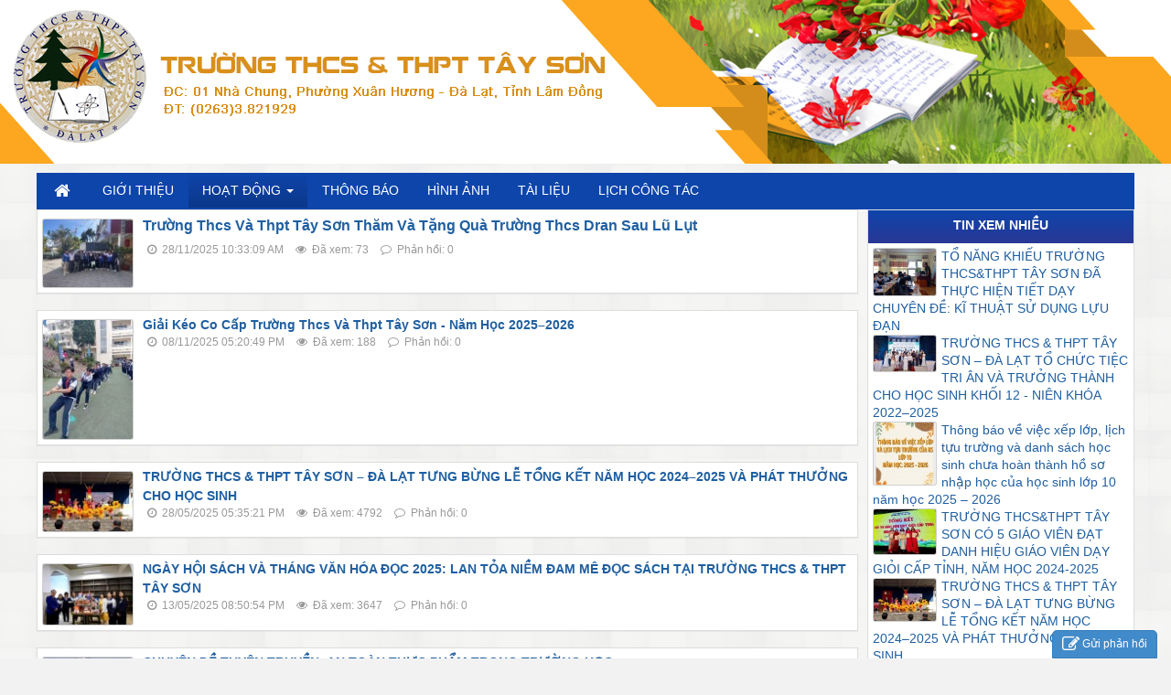

--- FILE ---
content_type: text/html; charset=utf-8
request_url: https://taysondalat.edu.vn/doi/
body_size: 9794
content:
<!DOCTYPE html>
	<html lang="vi" xmlns="http://www.w3.org/1999/xhtml" prefix="og: http://ogp.me/ns#">
	<head>
<title>Đội</title>
<meta name="description" content="Đội - Viewcat - Tin Tức - https&#x3A;&#x002F;&#x002F;taysondalat.edu.vn&#x002F;doi&#x002F;" />
<meta name="author" content="Trường THCS & THPT Tây Sơn" />
<meta name="copyright" content="Trường THCS & THPT Tây Sơn [lyquangthanhdl@gmail.com]" />
<meta name="robots" content="index, archive, follow, noodp" />
<meta name="googlebot" content="index,archive,follow,noodp" />
<meta name="msnbot" content="all,index,follow" />
<meta name="generator" content="NukeViet v4.0" />
<meta name="viewport" content="width=device-width, initial-scale=1" />
<meta http-equiv="content-type" content="text/html; charset=utf-8" />
<meta property="og:title" content="Đội" />
<meta property="og:type" content="website" />
<meta property="og:description" content="Đội - Viewcat - Tin Tức - https&#x3A;&#x002F;&#x002F;taysondalat.edu.vn&#x002F;doi&#x002F;" />
<meta property="og:site_name" content="Trường THCS &amp; THPT Tây Sơn" />
<meta property="og:url" content="https://taysondalat.edu.vn/doi/" />
<link rel="shortcut icon" href="/favicon.ico">
<link rel="canonical" href="https://taysondalat.edu.vn/doi/">
<link rel="alternate" href="/rss/" title="Tin Tức" type="application/rss+xml">
<link rel="alternate" href="/rss/thong-bao-cong-khai/" title="Tin Tức - Thông Báo Công Khai" type="application/rss+xml">
<link rel="alternate" href="/rss/lich-va-quy-che-tiep-cong-dan/" title="Tin Tức - Lịch và Quy Chế Tiếp Công Dân" type="application/rss+xml">
<link rel="alternate" href="/rss/hoat-dong-nha-truong/" title="Tin Tức - Hoạt Động Nhà Trường" type="application/rss+xml">
<link rel="alternate" href="/rss/dang-va-doan-the/" title="Tin Tức - Đảng" type="application/rss+xml">
<link rel="alternate" href="/rss/cong-doan/" title="Tin Tức - Công Đoàn" type="application/rss+xml">
<link rel="alternate" href="/rss/doan/" title="Tin Tức - Đoàn" type="application/rss+xml">
<link rel="alternate" href="/rss/doi/" title="Tin Tức - Đội" type="application/rss+xml">
<link rel="alternate" href="/rss/hoi-chu-thap-do/" title="Tin Tức - Hội Chữ Thập Đỏ" type="application/rss+xml">
<link rel="alternate" href="/rss/hoc-sinh-43/" title="Tin Tức - Học Sinh" type="application/rss+xml">
<link rel="alternate" href="/rss/chuyen-mon-thcs/" title="Tin Tức - Tổ Chuyên Môn" type="application/rss+xml">
<link rel="alternate" href="/rss/toan-tin/" title="Tin Tức - Toán - Tin" type="application/rss+xml">
<link rel="alternate" href="/rss/ly-hoa-sinh/" title="Tin Tức - Khoa Học Tự Nhiên" type="application/rss+xml">
<link rel="alternate" href="/rss/ngu-van/" title="Tin Tức - Ngữ Văn" type="application/rss+xml">
<link rel="alternate" href="/rss/ngoai-ngu/" title="Tin Tức - Ngoại Ngữ" type="application/rss+xml">
<link rel="alternate" href="/rss/su-dia-cong-dan/" title="Tin Tức - Khoa Học Xã Hội" type="application/rss+xml">
<link rel="alternate" href="/rss/the-duc-nhac-hoa/" title="Tin Tức - Năng Khiếu" type="application/rss+xml">
<link rel="alternate" href="/rss/hoi-phu-huynh-hoc-sinh/" title="Tin Tức - Hội Phụ Huynh Học Sinh" type="application/rss+xml">
<link rel="alternate" href="/rss/hoi-cuu-hoc-sinh/" title="Tin Tức - Hội Cựu Học Sinh" type="application/rss+xml">
<link rel="alternate" href="/rss/tam-guong-diem-hinh/" title="Tin Tức - Tấm Gương Điển Hình" type="application/rss+xml">
<link rel="alternate" href="/rss/giao-vien/" title="Tin Tức - Giáo Viên" type="application/rss+xml">
<link rel="alternate" href="/rss/hoc-sinh/" title="Tin Tức - Học Sinh" type="application/rss+xml">
<link rel="alternate" href="/rss/bai-viet-cua-gv-hs/" title="Tin Tức - Bài Viết Của GV &amp; HS" type="application/rss+xml">
<link rel="StyleSheet" href="/themes/default/css/font-awesome.min.css">
<link rel="StyleSheet" href="/themes/default/css/bootstrap.min.css">
<link rel="StyleSheet" href="/themes/default/css/style.css">
<link rel="StyleSheet" href="/themes/default/css/style.responsive.css">
<link rel="StyleSheet" href="/themes/default/css/news.css">
<link rel="StyleSheet" href="/themes/default/css/contact.css">
	</head>
	<body>
	<noscript>
		<div class="alert alert-danger">Trình duyệt của bạn đã tắt chức năng hỗ trợ JavaScript.<br />Website chỉ làm việc khi bạn bật nó trở lại.<br />Để tham khảo cách bật JavaScript, hãy click chuột <a href="http://wiki.nukeviet.vn/support:browser:enable_javascript">vào đây</a>!</div>
	</noscript>
 <div class="wraperhea">
	<div class="wraper">
		<header>
			<div class="container">
				<div id="header" class="row">
				    <div class="logo">
                                                <a title="" href=""><img src="" width="" height="" alt="" /></a>
                    </div>
                    <div class="qctop"></div>
				</div>
			</div>
		</header>
		<nav class="second-nav" id="menusite">
			<div class="container">
                  <div  class="row"> 
			</div></div>
		</nav>
		</div></div>
		<div class="wraper">
       		<section  class="row">
			<div class="container" id="patop">
<div class="row">
	<div class="col-md-24">
		<div class="navbar navbar-default navbar-static-top " role="navigation">
	<div class="navbar-header">
		<button type="button" class="navbar-toggle" data-toggle="collapse" data-target="#menu-site-default">
			<span class="sr-only">&nbsp;</span>
			<span class="icon-bar">&nbsp;</span>
			<span class="icon-bar">&nbsp;</span>
			<span class="icon-bar">&nbsp;</span>
		</button>
	</div>
	<div class="collapse navbar-collapse" id="menu-site-default">
        <ul class="nav navbar-nav">
			<li>
				<a class="home" title="Trang nhất" href="/"><em class="fa fa-lg fa-home">&nbsp;</em><span class="visible-xs-inline-block"> Trang nhất</span></a>
			</li>
			            <li  rol="presentation">
                <a class="dropdown-toggle"  href="/about/" role="button" aria-expanded="false" title="Giới thiệu" >Giới thiệu</a>
			</li>
            <li  class="dropdown active" rol="presentation">
                <a class="dropdown-toggle"  href="/hoat-dong-nha-truong/" role="button" aria-expanded="false" title="Hoạt động" >Hoạt động <strong class="caret">&nbsp;</strong></a>
                                <ul class="dropdown-menu">
	    <li >
        <a href="/dang-va-doan-the/" title="Đảng" >Đảng</a>
    </li>
    <li >
        <a href="/cong-doan/" title="Công Đoàn" >Công Đoàn</a>
    </li>
    <li >
        <a href="/doan/" title="Đoàn" >Đoàn</a>
    </li>
    <li >
        <a href="/doi/" title="Đội" >Đội</a>
    </li>
    <li >
        <a href="/hoi-chu-thap-do/" title="Hội Chữ Thập Đỏ" >Hội Chữ Thập Đỏ</a>
    </li>
</ul>
			</li>
            <li  rol="presentation">
                <a class="dropdown-toggle"  href="/thong-bao-cong-khai/" role="button" aria-expanded="false" title="Thông Báo" >Thông Báo</a>
			</li>
            <li  rol="presentation">
                <a class="dropdown-toggle"  href="/photos/" role="button" aria-expanded="false" title="Hình ảnh" >Hình ảnh</a>
			</li>
            <li  rol="presentation">
                <a class="dropdown-toggle"  href="/download/" role="button" aria-expanded="false" title="Tài liệu" >Tài liệu</a>
			</li>
            <li  rol="presentation">
                <a class="dropdown-toggle"  href="/lichct/" role="button" aria-expanded="false" title="Lịch công tác" >Lịch công tác</a>
			</li>
         </ul>
	</div>
</div>
	</div>
</div>
<div class="row">
	<div class="col-sm-16 col-md-18">
<div class="news_column">
		<div class="panel panel-default">
		<div class="panel-body featured">
						<a href="/doi/truong-thcs-va-thpt-tay-son-tham-va-tang-qua-truong-thcs-dran-sau-lu-lut-209.html" title="Trường Thcs Và Thpt Tây Sơn Thăm Và Tặng Quà Trường Thcs Dran Sau Lũ Lụt"><img  alt="Trường Thcs Và Thpt Tây Sơn Thăm Và Tặng Quà Trường Thcs Dran Sau Lũ Lụt" src="/assets/news/2025_11/26222715724630243617.jpg" width="100" class="img-thumbnail pull-left imghome" /></a>
			<h2>
				<a href="/doi/truong-thcs-va-thpt-tay-son-tham-va-tang-qua-truong-thcs-dran-sau-lu-lut-209.html" title="Trường Thcs Và Thpt Tây Sơn Thăm Và Tặng Quà Trường Thcs Dran Sau Lũ Lụt">Trường Thcs Và Thpt Tây Sơn Thăm Và Tặng Quà Trường Thcs Dran Sau Lũ Lụt</a>
			</h2>
			<div class="text-muted">
				<ul class="list-unstyled list-inline">
					<li>
						<em class="fa fa-clock-o">&nbsp;</em> 28/11/2025 10:33:09 AM
					</li>
					<li>
						<em class="fa fa-eye">&nbsp;</em> Đã xem: 73
					</li>
										<li>
						<em class="fa fa-comment-o">&nbsp;</em> Phản hồi: 0
					</li>
				</ul>
			</div>
			<p>
			</p>
		</div>
	</div>
		<div class="panel panel-default">
		<div class="panel-body">
						<a href="/doi/giai-keo-co-cap-truong-thcs-va-thpt-tay-son-nam-hoc-2025-2026-205.html" title="Giải Kéo Co Cấp Trường Thcs Và Thpt Tây Sơn - Năm Học 2025–2026"><img  alt="Giải Kéo Co Cấp Trường Thcs Và Thpt Tây Sơn - Năm Học 2025–2026" src="/assets/news/2025_11/2.jpg" width="100" class="img-thumbnail pull-left imghome" /></a>
			<h3>
				<a href="/doi/giai-keo-co-cap-truong-thcs-va-thpt-tay-son-nam-hoc-2025-2026-205.html" title="Giải Kéo Co Cấp Trường Thcs Và Thpt Tây Sơn - Năm Học 2025–2026">Giải Kéo Co Cấp Trường Thcs Và Thpt Tây Sơn - Năm Học 2025–2026</a>
			</h3>
			<div class="text-muted">
				<ul class="list-unstyled list-inline">
					<li><em class="fa fa-clock-o">&nbsp;</em> 08/11/2025 05:20:49 PM</li>
					<li><em class="fa fa-eye">&nbsp;</em> Đã xem: 188</li>
										<li><em class="fa fa-comment-o">&nbsp;</em> Phản hồi: 0</li>
				</ul>
			</div>
			<p>
			</p>
		</div>
	</div>
	<div class="panel panel-default">
		<div class="panel-body">
						<a href="/doi/truong-thcs-thpt-tay-son-da-lat-tung-bung-le-tong-ket-nam-hoc-2024-2025-va-phat-thuong-cho-hoc-sinh-183.html" title="TRƯỜNG THCS &amp; THPT TÂY SƠN – ĐÀ LẠT TƯNG BỪNG LỄ TỔNG KẾT NĂM HỌC 2024–2025 VÀ PHÁT THƯỞNG CHO HỌC SINH "><img  alt="TRƯỜNG THCS &amp; THPT TÂY SƠN – ĐÀ LẠT TƯNG BỪNG LỄ TỔNG KẾT NĂM HỌC 2024–2025 VÀ PHÁT THƯỞNG CHO HỌC SINH " src="/assets/news/2025_05/unnamed_1.jpg" width="100" class="img-thumbnail pull-left imghome" /></a>
			<h3>
				<a href="/doi/truong-thcs-thpt-tay-son-da-lat-tung-bung-le-tong-ket-nam-hoc-2024-2025-va-phat-thuong-cho-hoc-sinh-183.html" title="TRƯỜNG THCS &amp; THPT TÂY SƠN – ĐÀ LẠT TƯNG BỪNG LỄ TỔNG KẾT NĂM HỌC 2024–2025 VÀ PHÁT THƯỞNG CHO HỌC SINH ">TRƯỜNG THCS &amp; THPT TÂY SƠN – ĐÀ LẠT TƯNG BỪNG LỄ TỔNG KẾT NĂM HỌC 2024–2025 VÀ PHÁT THƯỞNG CHO HỌC SINH </a>
			</h3>
			<div class="text-muted">
				<ul class="list-unstyled list-inline">
					<li><em class="fa fa-clock-o">&nbsp;</em> 28/05/2025 05:35:21 PM</li>
					<li><em class="fa fa-eye">&nbsp;</em> Đã xem: 4792</li>
										<li><em class="fa fa-comment-o">&nbsp;</em> Phản hồi: 0</li>
				</ul>
			</div>
			<p>
			</p>
		</div>
	</div>
	<div class="panel panel-default">
		<div class="panel-body">
						<a href="/doi/ngay-hoi-sach-va-thang-van-hoa-doc-2025-lan-toa-niem-dam-me-doc-sach-tai-truong-thcs-thpt-tay-son-180.html" title="NGÀY HỘI SÁCH VÀ THÁNG VĂN HÓA ĐỌC 2025&#x3A; LAN TỎA NIỀM ĐAM MÊ ĐỌC SÁCH TẠI TRƯỜNG THCS &amp; THPT TÂY SƠN"><img  alt="NGÀY HỘI SÁCH VÀ THÁNG VĂN HÓA ĐỌC 2025&#x3A; LAN TỎA NIỀM ĐAM MÊ ĐỌC SÁCH TẠI TRƯỜNG THCS &amp; THPT TÂY SƠN" src="/assets/news/2025_05/unnamed.jpg" width="100" class="img-thumbnail pull-left imghome" /></a>
			<h3>
				<a href="/doi/ngay-hoi-sach-va-thang-van-hoa-doc-2025-lan-toa-niem-dam-me-doc-sach-tai-truong-thcs-thpt-tay-son-180.html" title="NGÀY HỘI SÁCH VÀ THÁNG VĂN HÓA ĐỌC 2025&#x3A; LAN TỎA NIỀM ĐAM MÊ ĐỌC SÁCH TẠI TRƯỜNG THCS &amp; THPT TÂY SƠN">NGÀY HỘI SÁCH VÀ THÁNG VĂN HÓA ĐỌC 2025&#x3A; LAN TỎA NIỀM ĐAM MÊ ĐỌC SÁCH TẠI TRƯỜNG THCS &amp; THPT TÂY SƠN</a>
			</h3>
			<div class="text-muted">
				<ul class="list-unstyled list-inline">
					<li><em class="fa fa-clock-o">&nbsp;</em> 13/05/2025 08:50:54 PM</li>
					<li><em class="fa fa-eye">&nbsp;</em> Đã xem: 3647</li>
										<li><em class="fa fa-comment-o">&nbsp;</em> Phản hồi: 0</li>
				</ul>
			</div>
			<p>
			</p>
		</div>
	</div>
	<div class="panel panel-default">
		<div class="panel-body">
						<a href="/doi/chuyen-de-tuyen-truyen-an-toan-thuc-pham-trong-truong-hoc-179.html" title="CHUYÊN ĐỀ TUYÊN TRUYỀN&#x3A; AN TOÀN THỰC PHẨM TRONG TRƯỜNG HỌC"><img  alt="CHUYÊN ĐỀ TUYÊN TRUYỀN&#x3A; AN TOÀN THỰC PHẨM TRONG TRƯỜNG HỌC" src="/assets/news/2025_04/unnamed-1.jpg" width="100" class="img-thumbnail pull-left imghome" /></a>
			<h3>
				<a href="/doi/chuyen-de-tuyen-truyen-an-toan-thuc-pham-trong-truong-hoc-179.html" title="CHUYÊN ĐỀ TUYÊN TRUYỀN&#x3A; AN TOÀN THỰC PHẨM TRONG TRƯỜNG HỌC">CHUYÊN ĐỀ TUYÊN TRUYỀN&#x3A; AN TOÀN THỰC PHẨM TRONG TRƯỜNG HỌC</a>
			</h3>
			<div class="text-muted">
				<ul class="list-unstyled list-inline">
					<li><em class="fa fa-clock-o">&nbsp;</em> 29/04/2025 01:17:36 PM</li>
					<li><em class="fa fa-eye">&nbsp;</em> Đã xem: 3663</li>
										<li><em class="fa fa-comment-o">&nbsp;</em> Phản hồi: 0</li>
				</ul>
			</div>
			<p>
			</p>
		</div>
	</div>
	<div class="panel panel-default">
		<div class="panel-body">
						<a href="/doi/ket-qua-dai-hoi-tdtt-nganh-giao-duc-tinh-lam-dong-nam-2025-166.html" title="KẾT QUẢ CỦA CB GV HS TRƯỜNG THCS &amp; THPT TÂY SƠN TẠI ĐẠI HỘI TDTT NGÀNH GIÁO DỤC TỈNH LÂM ĐỒNG NĂM 2025"><img  alt="unnamed &#40;4&#41;" src="/assets/news/2025_03/unnamed-4.jpg" width="100" class="img-thumbnail pull-left imghome" /></a>
			<h3>
				<a href="/doi/ket-qua-dai-hoi-tdtt-nganh-giao-duc-tinh-lam-dong-nam-2025-166.html" title="KẾT QUẢ CỦA CB GV HS TRƯỜNG THCS &amp; THPT TÂY SƠN TẠI ĐẠI HỘI TDTT NGÀNH GIÁO DỤC TỈNH LÂM ĐỒNG NĂM 2025">KẾT QUẢ CỦA CB GV HS TRƯỜNG THCS &amp; THPT TÂY SƠN TẠI ĐẠI HỘI TDTT NGÀNH GIÁO DỤC TỈNH LÂM ĐỒNG NĂM 2025</a>
			</h3>
			<div class="text-muted">
				<ul class="list-unstyled list-inline">
					<li><em class="fa fa-clock-o">&nbsp;</em> 22/03/2025 12:23:35 PM</li>
					<li><em class="fa fa-eye">&nbsp;</em> Đã xem: 3097</li>
										<li><em class="fa fa-comment-o">&nbsp;</em> Phản hồi: 0</li>
				</ul>
			</div>
			<p>
			</p>
		</div>
	</div>
	<div class="panel panel-default">
		<div class="panel-body">
						<a href="/doi/vinh-danh-va-khen-thuong-hoc-sinh-gioi-cap-tinh-va-hoc-sinh-dat-huy-chuong-trong-dai-hoi-tdtt-cap-thanh-pho-nam-hoc-2024-2025-164.html" title="VINH DANH VÀ KHEN THƯỞNG HỌC SINH GIỎI CẤP TỈNH VÀ HỌC SINH ĐẠT HUY CHƯƠNG TRONG ĐẠI HỘI TDTT CẤP THÀNH PHỐ NĂM HỌC 2024-2025"><img  alt="IMG 9839" src="/assets/news/2025_03/img_9839.jpg" width="100" class="img-thumbnail pull-left imghome" /></a>
			<h3>
				<a href="/doi/vinh-danh-va-khen-thuong-hoc-sinh-gioi-cap-tinh-va-hoc-sinh-dat-huy-chuong-trong-dai-hoi-tdtt-cap-thanh-pho-nam-hoc-2024-2025-164.html" title="VINH DANH VÀ KHEN THƯỞNG HỌC SINH GIỎI CẤP TỈNH VÀ HỌC SINH ĐẠT HUY CHƯƠNG TRONG ĐẠI HỘI TDTT CẤP THÀNH PHỐ NĂM HỌC 2024-2025">VINH DANH VÀ KHEN THƯỞNG HỌC SINH GIỎI CẤP TỈNH VÀ HỌC SINH ĐẠT HUY CHƯƠNG TRONG ĐẠI HỘI TDTT CẤP THÀNH PHỐ NĂM HỌC 2024-2025</a>
			</h3>
			<div class="text-muted">
				<ul class="list-unstyled list-inline">
					<li><em class="fa fa-clock-o">&nbsp;</em> 18/03/2025 10:15:58 AM</li>
					<li><em class="fa fa-eye">&nbsp;</em> Đã xem: 4124</li>
										<li><em class="fa fa-comment-o">&nbsp;</em> Phản hồi: 0</li>
				</ul>
			</div>
			<p>
			</p>
		</div>
	</div>
	<div class="panel panel-default">
		<div class="panel-body">
						<a href="/doi/truong-thcs-thpt-tay-son-tham-gia-dai-hoi-tdtt-nganh-giao-duc-thanh-pho-da-lat-nam-2025-156.html" title="Trường THCS &amp; THPT Tây Sơn tham gia Đại hội TDTT ngành Giáo dục thành phố Đà Lạt năm 2025 "><img  alt="Trường THCS &amp; THPT Tây Sơn tham gia Đại hội TDTT ngành Giáo dục thành phố Đà Lạt năm 2025 " src="/assets/news/2025_02/unnamed-1.jpg" width="100" class="img-thumbnail pull-left imghome" /></a>
			<h3>
				<a href="/doi/truong-thcs-thpt-tay-son-tham-gia-dai-hoi-tdtt-nganh-giao-duc-thanh-pho-da-lat-nam-2025-156.html" title="Trường THCS &amp; THPT Tây Sơn tham gia Đại hội TDTT ngành Giáo dục thành phố Đà Lạt năm 2025 ">Trường THCS &amp; THPT Tây Sơn tham gia Đại hội TDTT ngành Giáo dục thành phố Đà Lạt năm 2025 </a>
			</h3>
			<div class="text-muted">
				<ul class="list-unstyled list-inline">
					<li><em class="fa fa-clock-o">&nbsp;</em> 23/02/2025 12:30:12 PM</li>
					<li><em class="fa fa-eye">&nbsp;</em> Đã xem: 3005</li>
										<li><em class="fa fa-comment-o">&nbsp;</em> Phản hồi: 0</li>
				</ul>
			</div>
			<p>
			</p>
		</div>
	</div>
	<div class="panel panel-default">
		<div class="panel-body">
						<a href="/doi/khoi-6-truong-thcs-thpt-tay-son-da-lat-tham-quan-trai-nghiem-huong-nghiep-tai-bao-tang-lam-dong-155.html" title="Khối 6 trường THCS THPT Tây Sơn - Đà Lạt tham quan trải nghiệm hướng nghiệp tại Bảo Tàng Lâm Đồng"><img  alt="Khối 6 trường THCS THPT Tây Sơn - Đà Lạt tham quan trải nghiệm hướng nghiệp tại Bảo Tàng Lâm Đồng" src="/assets/news/2025_02/unnamed.jpg" width="100" class="img-thumbnail pull-left imghome" /></a>
			<h3>
				<a href="/doi/khoi-6-truong-thcs-thpt-tay-son-da-lat-tham-quan-trai-nghiem-huong-nghiep-tai-bao-tang-lam-dong-155.html" title="Khối 6 trường THCS THPT Tây Sơn - Đà Lạt tham quan trải nghiệm hướng nghiệp tại Bảo Tàng Lâm Đồng">Khối 6 trường THCS THPT Tây Sơn - Đà Lạt tham quan trải nghiệm hướng nghiệp tại Bảo Tàng Lâm Đồng</a>
			</h3>
			<div class="text-muted">
				<ul class="list-unstyled list-inline">
					<li><em class="fa fa-clock-o">&nbsp;</em> 23/02/2025 12:25:37 PM</li>
					<li><em class="fa fa-eye">&nbsp;</em> Đã xem: 3053</li>
										<li><em class="fa fa-comment-o">&nbsp;</em> Phản hồi: 0</li>
				</ul>
			</div>
			<p>
			</p>
		</div>
	</div>
	<div class="panel panel-default">
		<div class="panel-body">
						<a href="/doi/hoc-sinh-khoi-11-truong-thcs-thpt-tay-son-da-lat-da-tham-quan-va-trai-nghiem-huong-nghiep-tai-truong-dai-hoc-yersin-154.html" title="HỌC SINH KHỐI 11 TRƯỜNG THCS&amp;THPT TÂY SƠN – ĐÀ LẠT ĐÃ THAM QUAN VÀ TRẢI NGHIỆM HƯỚNG NGHIỆP TẠI TRƯỜNG ĐẠI HỌC YERSIN"><img  alt="HỌC SINH KHỐI 11 TRƯỜNG THCS&amp;THPT TÂY SƠN – ĐÀ LẠT ĐÃ THAM QUAN VÀ TRẢI NGHIỆM HƯỚNG NGHIỆP TẠI TRƯỜNG ĐẠI HỌC YERSIN" src="/assets/news/2025_02/img_9694-1.jpg" width="100" class="img-thumbnail pull-left imghome" /></a>
			<h3>
				<a href="/doi/hoc-sinh-khoi-11-truong-thcs-thpt-tay-son-da-lat-da-tham-quan-va-trai-nghiem-huong-nghiep-tai-truong-dai-hoc-yersin-154.html" title="HỌC SINH KHỐI 11 TRƯỜNG THCS&amp;THPT TÂY SƠN – ĐÀ LẠT ĐÃ THAM QUAN VÀ TRẢI NGHIỆM HƯỚNG NGHIỆP TẠI TRƯỜNG ĐẠI HỌC YERSIN">HỌC SINH KHỐI 11 TRƯỜNG THCS&amp;THPT TÂY SƠN – ĐÀ LẠT ĐÃ THAM QUAN VÀ TRẢI NGHIỆM HƯỚNG NGHIỆP TẠI TRƯỜNG ĐẠI HỌC YERSIN</a>
			</h3>
			<div class="text-muted">
				<ul class="list-unstyled list-inline">
					<li><em class="fa fa-clock-o">&nbsp;</em> 22/02/2025 07:55:53 PM</li>
					<li><em class="fa fa-eye">&nbsp;</em> Đã xem: 2854</li>
										<li><em class="fa fa-comment-o">&nbsp;</em> Phản hồi: 0</li>
				</ul>
			</div>
			<p>
			</p>
		</div>
	</div>
	<div class="panel panel-default">
		<div class="panel-body">
						<a href="/doi/truong-thcs-thpt-tay-son-tham-quan-va-trai-nghiem-huong-nghiep-tai-truong-dai-hoc-da-lat-153.html" title="Trường THCS&amp;THPT Tây Sơn tham quan và trải nghiệm hướng nghiệp tại Trường Đại học Đà Lạt."><img  alt="Trường THCS&amp;THPT Tây Sơn tham quan và trải nghiệm hướng nghiệp tại Trường Đại học Đà Lạt." src="/assets/news/2025_02/1111.jpg" width="100" class="img-thumbnail pull-left imghome" /></a>
			<h3>
				<a href="/doi/truong-thcs-thpt-tay-son-tham-quan-va-trai-nghiem-huong-nghiep-tai-truong-dai-hoc-da-lat-153.html" title="Trường THCS&amp;THPT Tây Sơn tham quan và trải nghiệm hướng nghiệp tại Trường Đại học Đà Lạt.">Trường THCS&amp;THPT Tây Sơn tham quan và trải nghiệm hướng nghiệp tại Trường Đại học Đà Lạt.</a>
			</h3>
			<div class="text-muted">
				<ul class="list-unstyled list-inline">
					<li><em class="fa fa-clock-o">&nbsp;</em> 21/02/2025 09:35:08 PM</li>
					<li><em class="fa fa-eye">&nbsp;</em> Đã xem: 2954</li>
										<li><em class="fa fa-comment-o">&nbsp;</em> Phản hồi: 0</li>
				</ul>
			</div>
			<p>
			</p>
		</div>
	</div>
	<div class="panel panel-default">
		<div class="panel-body">
						<a href="/doi/tong-ket-giai-bong-da-mini-vong-truong-nam-hoc-2024-2025-147.html" title="TỔNG KẾT GIẢI BÓNG ĐÁ MINI VÒNG TRƯỜNG  NĂM HỌC&#x3A; 2024 - 2025"><img  alt="TỔNG KẾT GIẢI BÓNG ĐÁ MINI VÒNG TRƯỜNG  NĂM HỌC&#x3A; 2024 - 2025" src="/assets/news/2025_02/111111111.png" width="100" class="img-thumbnail pull-left imghome" /></a>
			<h3>
				<a href="/doi/tong-ket-giai-bong-da-mini-vong-truong-nam-hoc-2024-2025-147.html" title="TỔNG KẾT GIẢI BÓNG ĐÁ MINI VÒNG TRƯỜNG  NĂM HỌC&#x3A; 2024 - 2025">TỔNG KẾT GIẢI BÓNG ĐÁ MINI VÒNG TRƯỜNG  NĂM HỌC&#x3A; 2024 - 2025</a>
			</h3>
			<div class="text-muted">
				<ul class="list-unstyled list-inline">
					<li><em class="fa fa-clock-o">&nbsp;</em> 11/02/2025 11:00:07 AM</li>
					<li><em class="fa fa-eye">&nbsp;</em> Đã xem: 2717</li>
										<li><em class="fa fa-comment-o">&nbsp;</em> Phản hồi: 0</li>
				</ul>
			</div>
			<p>
			</p>
		</div>
	</div>
	<div class="panel panel-default">
		<div class="panel-body">
						<a href="/doi/thay-vo-the-nguyen-duoc-bo-nhiem-giu-chuc-vu-pho-hieu-truong-truong-thcs-thpt-tay-son-145.html" title="Thầy Võ Thế Nguyên được bổ nhiệm giữ chức vụ Phó Hiệu trưởng Trường THCS&amp;THPT Tây Sơn"><img  alt="Thầy Võ Thế Nguyên được bổ nhiệm giữ chức vụ Phó Hiệu trưởng Trường THCS&amp;THPT Tây Sơn" src="/assets/news/2025_02/img_94141_638744339738401501.jpg" width="100" class="img-thumbnail pull-left imghome" /></a>
			<h3>
				<a href="/doi/thay-vo-the-nguyen-duoc-bo-nhiem-giu-chuc-vu-pho-hieu-truong-truong-thcs-thpt-tay-son-145.html" title="Thầy Võ Thế Nguyên được bổ nhiệm giữ chức vụ Phó Hiệu trưởng Trường THCS&amp;THPT Tây Sơn">Thầy Võ Thế Nguyên được bổ nhiệm giữ chức vụ Phó Hiệu trưởng Trường THCS&amp;THPT Tây Sơn</a>
			</h3>
			<div class="text-muted">
				<ul class="list-unstyled list-inline">
					<li><em class="fa fa-clock-o">&nbsp;</em> 06/02/2025 12:55:44 PM</li>
					<li><em class="fa fa-eye">&nbsp;</em> Đã xem: 1050</li>
										<li><em class="fa fa-comment-o">&nbsp;</em> Phản hồi: 0</li>
				</ul>
			</div>
			<p>
			</p>
		</div>
	</div>
	<div class="panel panel-default">
		<div class="panel-body">
						<a href="/doi/tung-bung-cac-hoat-dong-mung-dang-mung-xuan-144.html" title="TƯNG BỪNG CÁC HOẠT ĐỘNG MỪNG ĐẢNG, MỪNG XUÂN"><img  alt="TƯNG BỪNG CÁC HOẠT ĐỘNG MỪNG ĐẢNG, MỪNG XUÂN" src="/assets/news/source/image-20230216224217-1.jpeg" width="100" class="img-thumbnail pull-left imghome" /></a>
			<h3>
				<a href="/doi/tung-bung-cac-hoat-dong-mung-dang-mung-xuan-144.html" title="TƯNG BỪNG CÁC HOẠT ĐỘNG MỪNG ĐẢNG, MỪNG XUÂN">TƯNG BỪNG CÁC HOẠT ĐỘNG MỪNG ĐẢNG, MỪNG XUÂN</a>
			</h3>
			<div class="text-muted">
				<ul class="list-unstyled list-inline">
					<li><em class="fa fa-clock-o">&nbsp;</em> 05/02/2025 12:45:33 PM</li>
					<li><em class="fa fa-eye">&nbsp;</em> Đã xem: 2545</li>
										<li><em class="fa fa-comment-o">&nbsp;</em> Phản hồi: 0</li>
				</ul>
			</div>
			<p>
			</p>
		</div>
	</div>
	<div class="panel panel-default">
		<div class="panel-body">
						<a href="/doi/truong-thcs-thpt-tay-son-to-chuc-le-so-ket-hoc-ky-i-nam-hoc-2024-2025-142.html" title="TRƯỜNG THCS &amp; THPT TÂY SƠN   TỔ CHỨC LỄ SƠ KẾT HỌC KỲ I - NĂM HỌC 2024 - 2025"><img  alt="TRƯỜNG THCS &amp; THPT TÂY SƠN   TỔ CHỨC LỄ SƠ KẾT HỌC KỲ I - NĂM HỌC 2024 - 2025" src="/assets/news/source/logo-tay-son-dep.jpg" width="100" class="img-thumbnail pull-left imghome" /></a>
			<h3>
				<a href="/doi/truong-thcs-thpt-tay-son-to-chuc-le-so-ket-hoc-ky-i-nam-hoc-2024-2025-142.html" title="TRƯỜNG THCS &amp; THPT TÂY SƠN   TỔ CHỨC LỄ SƠ KẾT HỌC KỲ I - NĂM HỌC 2024 - 2025">TRƯỜNG THCS &amp; THPT TÂY SƠN   TỔ CHỨC LỄ SƠ KẾT HỌC KỲ I - NĂM HỌC 2024 - 2025</a>
			</h3>
			<div class="text-muted">
				<ul class="list-unstyled list-inline">
					<li><em class="fa fa-clock-o">&nbsp;</em> 26/01/2025 07:05:48 PM</li>
					<li><em class="fa fa-eye">&nbsp;</em> Đã xem: 587</li>
										<li><em class="fa fa-comment-o">&nbsp;</em> Phản hồi: 0</li>
				</ul>
			</div>
			<p>
			</p>
		</div>
	</div>
	<div class="panel panel-default">
		<div class="panel-body">
						<a href="/doi/ky-niem-80-nam-ngay-thanh-lap-quan-doi-nhan-dan-viet-nam-22-12-1944-22-12-2024-va-35-nam-ngay-hoi-quoc-phong-toan-dan-22-12-1989-22-12-2024-136.html" title="KỶ NIỆM 80 NĂM NGÀY THÀNH LẬP QUÂN ĐỘI NHÂN DÂN VIỆT NAM &#40;22&#x002F;12&#x002F;1944 - 22&#x002F;12&#x002F;2024&#41; VÀ 35 NĂM NGÀY HỘI QUỐC PHÒNG TOÀN DÂN &#40;22&#x002F;12&#x002F;1989 - 22&#x002F;12&#x002F;2024&#41;"><img  alt="KỶ NIỆM 80 NĂM NGÀY THÀNH LẬP QUÂN ĐỘI NHÂN DÂN VIỆT NAM &#40;22&#x002F;12&#x002F;1944 - 22&#x002F;12&#x002F;2024&#41; VÀ 35 NĂM NGÀY HỘI QUỐC PHÒNG TOÀN DÂN &#40;22&#x002F;12&#x002F;1989 - 22&#x002F;12&#x002F;2024&#41;" src="/assets/news/source/logo-tay-son-dep.jpg" width="100" class="img-thumbnail pull-left imghome" /></a>
			<h3>
				<a href="/doi/ky-niem-80-nam-ngay-thanh-lap-quan-doi-nhan-dan-viet-nam-22-12-1944-22-12-2024-va-35-nam-ngay-hoi-quoc-phong-toan-dan-22-12-1989-22-12-2024-136.html" title="KỶ NIỆM 80 NĂM NGÀY THÀNH LẬP QUÂN ĐỘI NHÂN DÂN VIỆT NAM &#40;22&#x002F;12&#x002F;1944 - 22&#x002F;12&#x002F;2024&#41; VÀ 35 NĂM NGÀY HỘI QUỐC PHÒNG TOÀN DÂN &#40;22&#x002F;12&#x002F;1989 - 22&#x002F;12&#x002F;2024&#41;">KỶ NIỆM 80 NĂM NGÀY THÀNH LẬP QUÂN ĐỘI NHÂN DÂN VIỆT NAM &#40;22&#x002F;12&#x002F;1944 - 22&#x002F;12&#x002F;2024&#41; VÀ 35 NĂM NGÀY HỘI QUỐC PHÒNG TOÀN DÂN &#40;22&#x002F;12&#x002F;1989 - 22&#x002F;12&#x002F;2024&#41;</a>
			</h3>
			<div class="text-muted">
				<ul class="list-unstyled list-inline">
					<li><em class="fa fa-clock-o">&nbsp;</em> 20/01/2025 08:50:32 AM</li>
					<li><em class="fa fa-eye">&nbsp;</em> Đã xem: 198</li>
										<li><em class="fa fa-comment-o">&nbsp;</em> Phản hồi: 0</li>
				</ul>
			</div>
			<p>
			</p>
		</div>
	</div>
	<div class="panel panel-default">
		<div class="panel-body">
						<a href="/doi/truong-thcs-thpt-tay-son-no-luc-phan-dau-xay-dung-truong-dat-chuan-quoc-gia-135.html" title="TRƯỜNG THCS &amp; THPT TÂY SƠN NỔ LỰC PHẤN ĐẤU XÂY DỰNG TRƯỜNG ĐẠT CHUẨN QUỐC GIA"><img  alt="TRƯỜNG THCS &amp; THPT TÂY SƠN NỔ LỰC PHẤN ĐẤU XÂY DỰNG TRƯỜNG ĐẠT CHUẨN QUỐC GIA" src="/assets/news/source/logo-tay-son-dep.jpg" width="100" class="img-thumbnail pull-left imghome" /></a>
			<h3>
				<a href="/doi/truong-thcs-thpt-tay-son-no-luc-phan-dau-xay-dung-truong-dat-chuan-quoc-gia-135.html" title="TRƯỜNG THCS &amp; THPT TÂY SƠN NỔ LỰC PHẤN ĐẤU XÂY DỰNG TRƯỜNG ĐẠT CHUẨN QUỐC GIA">TRƯỜNG THCS &amp; THPT TÂY SƠN NỔ LỰC PHẤN ĐẤU XÂY DỰNG TRƯỜNG ĐẠT CHUẨN QUỐC GIA</a>
			</h3>
			<div class="text-muted">
				<ul class="list-unstyled list-inline">
					<li><em class="fa fa-clock-o">&nbsp;</em> 24/12/2024 01:44:02 PM</li>
					<li><em class="fa fa-eye">&nbsp;</em> Đã xem: 929</li>
										<li><em class="fa fa-comment-o">&nbsp;</em> Phản hồi: 0</li>
				</ul>
			</div>
			<p>
			</p>
		</div>
	</div>
	<div class="panel panel-default">
		<div class="panel-body">
						<a href="/doi/hoc-sinh-truong-thcs-thpt-tay-son-tham-gia-du-thi-giai-co-vua-tinh-lam-dong-nam-2024-133.html" title="Học sinh trường THCS&amp;THPT Tây Sơn   tham gia dự thi Giải Cờ Vua tỉnh Lâm Đồng năm 2024"><img  alt="Học sinh trường THCS&amp;THPT Tây Sơn   tham gia dự thi Giải Cờ Vua tỉnh Lâm Đồng năm 2024" src="/assets/news/source/logo-tay-son-dep.jpg" width="100" class="img-thumbnail pull-left imghome" /></a>
			<h3>
				<a href="/doi/hoc-sinh-truong-thcs-thpt-tay-son-tham-gia-du-thi-giai-co-vua-tinh-lam-dong-nam-2024-133.html" title="Học sinh trường THCS&amp;THPT Tây Sơn   tham gia dự thi Giải Cờ Vua tỉnh Lâm Đồng năm 2024">Học sinh trường THCS&amp;THPT Tây Sơn   tham gia dự thi Giải Cờ Vua tỉnh Lâm Đồng năm 2024</a>
			</h3>
			<div class="text-muted">
				<ul class="list-unstyled list-inline">
					<li><em class="fa fa-clock-o">&nbsp;</em> 11/12/2024 09:49:08 PM</li>
					<li><em class="fa fa-eye">&nbsp;</em> Đã xem: 601</li>
										<li><em class="fa fa-comment-o">&nbsp;</em> Phản hồi: 0</li>
				</ul>
			</div>
			<p>
			</p>
		</div>
	</div>
	<div class="panel panel-default">
		<div class="panel-body">
						<a href="/doi/truong-thcs-thpt-tay-son-tham-gia-ngay-hoi-van-hoc-tu-trang-sach-den-cuoc-song-nam-hoc-2024-2025-132.html" title="TRƯỜNG THCS &amp; THPT TÂY SƠN THAM GIA NGÀY HỘI   VĂN HỌC “TỪ TRANG SÁCH ĐẾN CUỘC SỐNG”  Năm học&#x3A; 2024 - 2025"><img  alt="TRƯỜNG THCS &amp; THPT TÂY SƠN THAM GIA NGÀY HỘI   VĂN HỌC “TỪ TRANG SÁCH ĐẾN CUỘC SỐNG”  Năm học&#x3A; 2024 - 2025" src="/assets/news/source/logo-tay-son-dep.jpg" width="100" class="img-thumbnail pull-left imghome" /></a>
			<h3>
				<a href="/doi/truong-thcs-thpt-tay-son-tham-gia-ngay-hoi-van-hoc-tu-trang-sach-den-cuoc-song-nam-hoc-2024-2025-132.html" title="TRƯỜNG THCS &amp; THPT TÂY SƠN THAM GIA NGÀY HỘI   VĂN HỌC “TỪ TRANG SÁCH ĐẾN CUỘC SỐNG”  Năm học&#x3A; 2024 - 2025">TRƯỜNG THCS &amp; THPT TÂY SƠN THAM GIA NGÀY HỘI   VĂN HỌC “TỪ TRANG SÁCH ĐẾN CUỘC SỐNG”  Năm học&#x3A; 2024 - 2025</a>
			</h3>
			<div class="text-muted">
				<ul class="list-unstyled list-inline">
					<li><em class="fa fa-clock-o">&nbsp;</em> 11/12/2024 09:48:01 PM</li>
					<li><em class="fa fa-eye">&nbsp;</em> Đã xem: 566</li>
										<li><em class="fa fa-comment-o">&nbsp;</em> Phản hồi: 0</li>
				</ul>
			</div>
			<p>
			</p>
		</div>
	</div>
	<div class="panel panel-default">
		<div class="panel-body">
						<a href="/doi/ngay-hoi-tieng-anh-cap-thanh-pho-nam-hoc-2024-2025-131.html" title="🎉 NGÀY HỘI TIẾNG ANH CẤP THÀNH PHỐ NĂM HỌC 2024-2025 🎉 🌟"><img  alt="🎉 NGÀY HỘI TIẾNG ANH CẤP THÀNH PHỐ NĂM HỌC 2024-2025 🎉 🌟" src="/assets/news/source/logo-tay-son-dep.jpg" width="100" class="img-thumbnail pull-left imghome" /></a>
			<h3>
				<a href="/doi/ngay-hoi-tieng-anh-cap-thanh-pho-nam-hoc-2024-2025-131.html" title="🎉 NGÀY HỘI TIẾNG ANH CẤP THÀNH PHỐ NĂM HỌC 2024-2025 🎉 🌟">🎉 NGÀY HỘI TIẾNG ANH CẤP THÀNH PHỐ NĂM HỌC 2024-2025 🎉 🌟</a>
			</h3>
			<div class="text-muted">
				<ul class="list-unstyled list-inline">
					<li><em class="fa fa-clock-o">&nbsp;</em> 03/12/2024 03:45:22 PM</li>
					<li><em class="fa fa-eye">&nbsp;</em> Đã xem: 695</li>
										<li><em class="fa fa-comment-o">&nbsp;</em> Phản hồi: 0</li>
				</ul>
			</div>
			<p>
			</p>
		</div>
	</div>
</div>
<hr/>
<h4>Các tin khác</h4>
<ul class="related">
		<li>
		<em class="fa fa-angle-right">&nbsp;</em><a href="/doi/truong-thcs-thpt-tay-son-to-chuc-toa-dam-ky-niem-42-nam-ngay-nha-giao-viet-nam-20-11-1982-20-11-2024-130.html" title="TRƯỜNG THCS&amp;THPT TÂY SƠN TỔ CHỨC TỌA ĐÀM KỶ NIỆM 42 NĂM NGÀY NHÀ GIÁO VIỆT NAM &#40;20&#x002F;11&#x002F;1982 - 20&#x002F;11&#x002F;2024&#41;">TRƯỜNG THCS&amp;THPT TÂY SƠN TỔ CHỨC TỌA ĐÀM KỶ NIỆM 42 NĂM NGÀY NHÀ GIÁO VIỆT NAM &#40;20&#x002F;11&#x002F;1982 - 20&#x002F;11&#x002F;2024&#41; <em>(24/11/2024) </em></a>
	</li>
	<li>
		<em class="fa fa-angle-right">&nbsp;</em><a href="/doi/loi-tri-an-129.html" title="LỜI TRI ÂN ">LỜI TRI ÂN  <em>(21/11/2024) </em></a>
	</li>
	<li>
		<em class="fa fa-angle-right">&nbsp;</em><a href="/doi/quyet-dinh-v-v-ban-hanh-quy-tac-van-hoa-ung-xu-trong-truong-hoc-115.html" title="QUYẾT ĐỊNH  V&#x002F;v&#x3A; Ban hành Quy tắc văn hóa ứng xử trong trường học">QUYẾT ĐỊNH  V&#x002F;v&#x3A; Ban hành Quy tắc văn hóa ứng xử trong trường học <em>(26/09/2024) </em></a>
	</li>
	<li>
		<em class="fa fa-angle-right">&nbsp;</em><a href="/doi/quyet-dinh-ban-hanh-quy-che-lam-viec-cua-nha-truong-nam-hoc-2024-2025-114.html" title="QUYẾT ĐỊNH  Ban hành Quy chế làm việc của nhà trường  Năm học 2024 – 2025">QUYẾT ĐỊNH  Ban hành Quy chế làm việc của nhà trường  Năm học 2024 – 2025 <em>(26/09/2024) </em></a>
	</li>
	<li>
		<em class="fa fa-angle-right">&nbsp;</em><a href="/doi/quyet-dinh-v-v-ban-hanh-quy-che-thuc-hien-dan-chu-trong-hoat-dong-nha-truong-113.html" title="QUYẾT ĐỊNH  V&#x002F;v&#x3A; Ban hành Quy chế thực hiện dân chủ trong hoạt động nhà trường">QUYẾT ĐỊNH  V&#x002F;v&#x3A; Ban hành Quy chế thực hiện dân chủ trong hoạt động nhà trường <em>(26/09/2024) </em></a>
	</li>
	<li>
		<em class="fa fa-angle-right">&nbsp;</em><a href="/doi/ke-hoach-giao-duc-nha-truong-nam-hoc-2024-2025-112.html" title="KẾ HOẠCH GIÁO DỤC NHÀ TRƯỜNG NĂM HỌC 2024-2025">KẾ HOẠCH GIÁO DỤC NHÀ TRƯỜNG NĂM HỌC 2024-2025 <em>(26/09/2024) </em></a>
	</li>
	<li>
		<em class="fa fa-angle-right">&nbsp;</em><a href="/doi/truong-thcs-thpt-tay-son-to-chuc-hoi-nghi-can-bo-vien-chuc-nam-hoc-2024-2025-111.html" title="TRƯỜNG THCS&amp;THPT TÂY SƠN TỔ CHỨC HỘI NGHỊ CÁN BỘ, VIÊN CHỨC NĂM HỌC 2024-2025">TRƯỜNG THCS&amp;THPT TÂY SƠN TỔ CHỨC HỘI NGHỊ CÁN BỘ, VIÊN CHỨC NĂM HỌC 2024-2025 <em>(11/09/2024) </em></a>
	</li>
	<li>
		<em class="fa fa-angle-right">&nbsp;</em><a href="/doi/truong-thcs-thpt-t-y-son-khai-giang-nam-hoc-2024-2025-110.html" title="TRƯỜNG THCS&amp;THPT TÂY SƠN KHAI GIẢNG   NĂM HỌC 2024 - 2025 ">TRƯỜNG THCS&amp;THPT TÂY SƠN KHAI GIẢNG   NĂM HỌC 2024 - 2025  <em>(05/09/2024) </em></a>
	</li>
	<li>
		<em class="fa fa-angle-right">&nbsp;</em><a href="/doi/so-yeu-ly-lich-hoc-sinh-109.html" title="SƠ YẾU LÝ LỊCH HỌC SINH">SƠ YẾU LÝ LỊCH HỌC SINH <em>(13/08/2024) </em></a>
	</li>
	<li>
		<em class="fa fa-angle-right">&nbsp;</em><a href="/doi/thoi-gian-ra-vao-lop-ap-dung-tu-nam-hoc-2024-2025-108.html" title="THỜI GIAN RA VÀO LỚP  Áp dụng từ Năm học 2024-2025">THỜI GIAN RA VÀO LỚP  Áp dụng từ Năm học 2024-2025 <em>(13/08/2024) </em></a>
	</li>
</ul>
<div class="clearfix"></div>
<div class="text-center">
	<ul class="pagination"><li class="disabled"><a href="#">&laquo;</a></li><li class="active"><a href="#">1</a></li><li><a rel="next" title="Đội  -  Trang 2" href="/doi/page-2/">2</a></li><li><a rel="next" title="Đội  -  Trang 2" href="/doi/page-2/">&raquo;</a></li></ul>
</div>
	</div>
	<div class="col-sm-8 col-md-6">
		<div class="panel panel-default">
	<div class="panel-heading uppercase">
		Tin xem nhiều
	</div>
	<div class="panel-body">
		<ul>
		<li class="clearfix">
				<a title="TỔ NĂNG KHIẾU TRƯỜNG THCS&amp;THPT TÂY SƠN ĐÃ THỰC HIỆN TIẾT DẠY CHUYÊN ĐỀ&#x3A; KĨ THUẬT SỬ DỤNG LỰU ĐẠN" href="/hoc-sinh-43/to-nang-khieu-truong-thcs-thpt-tay-son-da-thuc-hien-tiet-day-chuyen-de-ki-thuat-su-dung-luu-dan-177.html"><img src="/assets/news/2025_04/unnamed_2.png" alt="TỔ NĂNG KHIẾU TRƯỜNG THCS&amp;THPT TÂY SƠN ĐÃ THỰC HIỆN TIẾT DẠY CHUYÊN ĐỀ&#x3A; KĨ THUẬT SỬ DỤNG LỰU ĐẠN" width="70" class="img-thumbnail pull-left"/></a>
		<a  class="show" href="/hoc-sinh-43/to-nang-khieu-truong-thcs-thpt-tay-son-da-thuc-hien-tiet-day-chuyen-de-ki-thuat-su-dung-luu-dan-177.html" data-content="" data-img="/assets/news/2025_04/unnamed_2.png" data-rel="block_news_tooltip">TỔ NĂNG KHIẾU TRƯỜNG THCS&amp;THPT TÂY SƠN ĐÃ THỰC HIỆN TIẾT DẠY CHUYÊN ĐỀ&#x3A; KĨ THUẬT SỬ DỤNG LỰU ĐẠN</a>
	</li>
	<li class="clearfix">
				<a title="TRƯỜNG THCS &amp; THPT TÂY SƠN – ĐÀ LẠT TỔ CHỨC TIỆC TRI ÂN VÀ TRƯỞNG THÀNH CHO HỌC SINH KHỐI 12 - NIÊN KHÓA 2022–2025" href="/hoc-sinh-43/truong-thcs-thpt-tay-son-da-lat-to-chuc-tiec-tri-an-va-truong-thanh-cho-hoc-sinh-khoi-12-nien-khoa-2022-2025-189.html"><img src="/assets/news/2025_06/unnamed_2.jpg" alt="TRƯỜNG THCS &amp; THPT TÂY SƠN – ĐÀ LẠT TỔ CHỨC TIỆC TRI ÂN VÀ TRƯỞNG THÀNH CHO HỌC SINH KHỐI 12 - NIÊN KHÓA 2022–2025" width="70" class="img-thumbnail pull-left"/></a>
		<a  class="show" href="/hoc-sinh-43/truong-thcs-thpt-tay-son-da-lat-to-chuc-tiec-tri-an-va-truong-thanh-cho-hoc-sinh-khoi-12-nien-khoa-2022-2025-189.html" data-content="" data-img="/assets/news/2025_06/unnamed_2.jpg" data-rel="block_news_tooltip">TRƯỜNG THCS &amp; THPT TÂY SƠN – ĐÀ LẠT TỔ CHỨC TIỆC TRI ÂN VÀ TRƯỞNG THÀNH CHO HỌC SINH KHỐI 12 - NIÊN KHÓA 2022–2025</a>
	</li>
	<li class="clearfix">
				<a title="Thông báo về việc xếp lớp, lịch tựu trường và danh sách học sinh chưa hoàn thành hồ sơ nhập học của học sinh lớp 10 năm học 2025 – 2026" href="/thong-bao-cong-khai/thong-bao-ve-viec-xep-lop-lich-tuu-truong-va-danh-sach-hoc-sinh-chua-hoan-thanh-ho-so-nhap-hoc-cua-hoc-sinh-lop-10-nam-hoc-2025-2026-198.html"><img src="/assets/news/2025_07/a89781905f5dd6038f4c.jpg" alt="Thông báo về việc xếp lớp, lịch tựu trường và danh sách học sinh chưa hoàn thành hồ sơ nhập học của học sinh lớp 10 năm học 2025 – 2026" width="70" class="img-thumbnail pull-left"/></a>
		<a  class="show" href="/thong-bao-cong-khai/thong-bao-ve-viec-xep-lop-lich-tuu-truong-va-danh-sach-hoc-sinh-chua-hoan-thanh-ho-so-nhap-hoc-cua-hoc-sinh-lop-10-nam-hoc-2025-2026-198.html" data-content="" data-img="/assets/news/2025_07/a89781905f5dd6038f4c.jpg" data-rel="block_news_tooltip">Thông báo về việc xếp lớp, lịch tựu trường và danh sách học sinh chưa hoàn thành hồ sơ nhập học của học sinh lớp 10 năm học 2025 – 2026</a>
	</li>
	<li class="clearfix">
				<a title="TRƯỜNG THCS&amp;THPT TÂY SƠN CÓ 5 GIÁO VIÊN ĐẠT DANH HIỆU GIÁO VIÊN DẠY GIỎI CẤP TỈNH, NĂM HỌC 2024-2025" href="/thong-bao-cong-khai/vinh-danh-giao-vie-n-gioi-ca-p-tinh-163.html"><img src="/assets/news/2025_03/unnamed-3.jpg" alt="TRƯỜNG THCS&amp;THPT TÂY SƠN CÓ 5 GIÁO VIÊN ĐẠT DANH HIỆU GIÁO VIÊN DẠY GIỎI CẤP TỈNH, NĂM HỌC 2024-2025" width="70" class="img-thumbnail pull-left"/></a>
		<a  class="show" href="/thong-bao-cong-khai/vinh-danh-giao-vie-n-gioi-ca-p-tinh-163.html" data-content="" data-img="/assets/news/2025_03/unnamed-3.jpg" data-rel="block_news_tooltip">TRƯỜNG THCS&amp;THPT TÂY SƠN CÓ 5 GIÁO VIÊN ĐẠT DANH HIỆU GIÁO VIÊN DẠY GIỎI CẤP TỈNH, NĂM HỌC 2024-2025</a>
	</li>
	<li class="clearfix">
				<a title="TRƯỜNG THCS &amp; THPT TÂY SƠN – ĐÀ LẠT TƯNG BỪNG LỄ TỔNG KẾT NĂM HỌC 2024–2025 VÀ PHÁT THƯỞNG CHO HỌC SINH " href="/hoat-dong-nha-truong/truong-thcs-thpt-tay-son-da-lat-tung-bung-le-tong-ket-nam-hoc-2024-2025-va-phat-thuong-cho-hoc-sinh-183.html"><img src="/assets/news/2025_05/unnamed_1.jpg" alt="TRƯỜNG THCS &amp; THPT TÂY SƠN – ĐÀ LẠT TƯNG BỪNG LỄ TỔNG KẾT NĂM HỌC 2024–2025 VÀ PHÁT THƯỞNG CHO HỌC SINH " width="70" class="img-thumbnail pull-left"/></a>
		<a  class="show" href="/hoat-dong-nha-truong/truong-thcs-thpt-tay-son-da-lat-tung-bung-le-tong-ket-nam-hoc-2024-2025-va-phat-thuong-cho-hoc-sinh-183.html" data-content="" data-img="/assets/news/2025_05/unnamed_1.jpg" data-rel="block_news_tooltip">TRƯỜNG THCS &amp; THPT TÂY SƠN – ĐÀ LẠT TƯNG BỪNG LỄ TỔNG KẾT NĂM HỌC 2024–2025 VÀ PHÁT THƯỞNG CHO HỌC SINH </a>
	</li>
	<li class="clearfix">
				<a title="KẾT QUẢ THAM GIA ĐẠI HỘI THỂ DỤC THỂ THAO CẤP THÀNH PHỐ CỦA TRƯỜNG THCS&amp;THPT TÂY SƠN" href="/thong-bao-cong-khai/ket-qua-tham-gia-dai-hoi-the-duc-the-thao-cap-thanh-pho-cua-truong-thcs-thpt-tay-son-158.html"><img src="/assets/news/2025_02/unnamed_2.jpg" alt="KẾT QUẢ THAM GIA ĐẠI HỘI THỂ DỤC THỂ THAO CẤP THÀNH PHỐ CỦA TRƯỜNG THCS&amp;THPT TÂY SƠN" width="70" class="img-thumbnail pull-left"/></a>
		<a  class="show" href="/thong-bao-cong-khai/ket-qua-tham-gia-dai-hoi-the-duc-the-thao-cap-thanh-pho-cua-truong-thcs-thpt-tay-son-158.html" data-content="" data-img="/assets/news/2025_02/unnamed_2.jpg" data-rel="block_news_tooltip">KẾT QUẢ THAM GIA ĐẠI HỘI THỂ DỤC THỂ THAO CẤP THÀNH PHỐ CỦA TRƯỜNG THCS&amp;THPT TÂY SƠN</a>
	</li>
	<li class="clearfix">
				<a title="TỔ TOÁN – TIN TRƯỜNG THCS&amp;THPT TÂY SƠN   TỔ CHỨC TIẾT HỌC CHUYÊN ĐỀ Ở LỚP 10A7" href="/chuyen-mon-thcs/to-toan-tin-truong-thcs-thpt-tay-son-to-chuc-tiet-hoc-chuyen-de-o-lop-10a7-173.html"><img src="/assets/news/2025_04/11111111.jpg" alt="TỔ TOÁN – TIN TRƯỜNG THCS&amp;THPT TÂY SƠN   TỔ CHỨC TIẾT HỌC CHUYÊN ĐỀ Ở LỚP 10A7" width="70" class="img-thumbnail pull-left"/></a>
		<a  class="show" href="/chuyen-mon-thcs/to-toan-tin-truong-thcs-thpt-tay-son-to-chuc-tiet-hoc-chuyen-de-o-lop-10a7-173.html" data-content="" data-img="/assets/news/2025_04/11111111.jpg" data-rel="block_news_tooltip">TỔ TOÁN – TIN TRƯỜNG THCS&amp;THPT TÂY SƠN   TỔ CHỨC TIẾT HỌC CHUYÊN ĐỀ Ở LỚP 10A7</a>
	</li>
	<li class="clearfix">
				<a title="TẤM GƯƠNG SÁNG VỀ HỌC TẬP VÀ THAM GIA CÁC HOẠT ĐỘNG ĐỘI  NGUYỄN HOÀNG TRÚC PHƯƠNG - 8A1" href="/tam-guong-diem-hinh/tam-guong-sang-ve-hoc-tap-va-tham-gia-cac-hoat-dong-doi-nguyen-hoang-truc-phuong-8a1-167.html"><img src="/assets/news/2025_03/unnamed-5.jpg" alt="TẤM GƯƠNG SÁNG VỀ HỌC TẬP VÀ THAM GIA CÁC HOẠT ĐỘNG ĐỘI  NGUYỄN HOÀNG TRÚC PHƯƠNG - 8A1" width="70" class="img-thumbnail pull-left"/></a>
		<a  class="show" href="/tam-guong-diem-hinh/tam-guong-sang-ve-hoc-tap-va-tham-gia-cac-hoat-dong-doi-nguyen-hoang-truc-phuong-8a1-167.html" data-content="" data-img="/assets/news/2025_03/unnamed-5.jpg" data-rel="block_news_tooltip">TẤM GƯƠNG SÁNG VỀ HỌC TẬP VÀ THAM GIA CÁC HOẠT ĐỘNG ĐỘI  NGUYỄN HOÀNG TRÚC PHƯƠNG - 8A1</a>
	</li>
	<li class="clearfix">
				<a title="LỄ KẾT NẠP ĐẢNG VIÊN MỚI TẠI CHI BỘ 1   TRƯỜNG THCS &amp; THPT TÂY SƠN" href="/hoat-dong-nha-truong/le-ket-nap-dang-vien-moi-tai-chi-bo-1-truong-thcs-thpt-tay-son-184.html"><img src="/assets/news/2025_06/unnamed.jpg" alt="LỄ KẾT NẠP ĐẢNG VIÊN MỚI TẠI CHI BỘ 1   TRƯỜNG THCS &amp; THPT TÂY SƠN" width="70" class="img-thumbnail pull-left"/></a>
		<a  class="show" href="/hoat-dong-nha-truong/le-ket-nap-dang-vien-moi-tai-chi-bo-1-truong-thcs-thpt-tay-son-184.html" data-content="" data-img="/assets/news/2025_06/unnamed.jpg" data-rel="block_news_tooltip">LỄ KẾT NẠP ĐẢNG VIÊN MỚI TẠI CHI BỘ 1   TRƯỜNG THCS &amp; THPT TÂY SƠN</a>
	</li>
	<li class="clearfix">
				<a title="TRƯỜNG THCS &amp; THPT TÂY SƠN ĐẠT THÀNH TÍCH ẤN TƯỢNG TẠI GIẢI BƠI CẤP TỈNH NĂM 2025" href="/hoc-sinh-43/truong-thcs-thpt-tay-son-dat-thanh-tich-an-tuong-tai-giai-boi-cap-tinh-nam-2025-174.html"><img src="/assets/news/2025_04/unnamed.jpg" alt="TRƯỜNG THCS &amp; THPT TÂY SƠN ĐẠT THÀNH TÍCH ẤN TƯỢNG TẠI GIẢI BƠI CẤP TỈNH NĂM 2025" width="70" class="img-thumbnail pull-left"/></a>
		<a  class="show" href="/hoc-sinh-43/truong-thcs-thpt-tay-son-dat-thanh-tich-an-tuong-tai-giai-boi-cap-tinh-nam-2025-174.html" data-content="" data-img="/assets/news/2025_04/unnamed.jpg" data-rel="block_news_tooltip">TRƯỜNG THCS &amp; THPT TÂY SƠN ĐẠT THÀNH TÍCH ẤN TƯỢNG TẠI GIẢI BƠI CẤP TỈNH NĂM 2025</a>
	</li>
</ul>
	</div>
</div>
<div class="panel panel-default">
	<div class="panel-heading uppercase">
		Liên kết
	</div>
	<div class="panel-body">
		<div class="nv-block-banners">
		<a href="/index.php?language=vi&amp;nv=banners&amp;op=click&amp;id=9" onclick="this.target='_self'" title="Bảo vệ nền tảng tư tưởng của Đảng"> <img alt="Bảo vệ nền tảng tư tưởng của Đảng" src="/uploads/banners/bv-nen-tang.jpg" width="300" height="98" /> </a>
</div><div class="nv-block-banners">
		<a href="/index.php?language=vi&amp;nv=banners&amp;op=click&amp;id=10" onclick="this.target='_blank'" title="Đảng bộ tỉnh Lâm Đồng"> <img alt="Đảng bộ tỉnh Lâm Đồng" src="/uploads/banners/dcs-vn.jpg" width="300" height="82" /> </a>
</div><div class="nv-block-banners">
		<a href="/index.php?language=vi&amp;nv=banners&amp;op=click&amp;id=11" onclick="this.target='_blank'" title="Cổng thông tin điện tử Lâm Đồng"> <img alt="Cổng thông tin điện tử Lâm Đồng" src="/uploads/banners/cong-thong-tin.jpg" width="300" height="76" /> </a>
</div><div class="nv-block-banners">
		<a href="/index.php?language=vi&amp;nv=banners&amp;op=click&amp;id=12" onclick="this.target='_blank'" title="Bộ Giáo dục và Đào tạo"> <img alt="Bộ Giáo dục và Đào tạo" src="/uploads/banners/bo-giao-duc.jpg" width="300" height="70" /> </a>
</div><div class="nv-block-banners">
		<a href="/index.php?language=vi&amp;nv=banners&amp;op=click&amp;id=13" onclick="this.target='_blank'" title="Báo Giáo dục và Thời đại"> <img alt="Báo Giáo dục và Thời đại" src="/uploads/banners/bao-gd.jpg" width="300" height="62" /> </a>
</div><div class="nv-block-banners">
		<a href="/index.php?language=vi&amp;nv=banners&amp;op=click&amp;id=14" onclick="this.target='_blank'" title="tuyen truyen pho bien phap luat"> <img alt="tuyen truyen pho bien phap luat" src="/uploads/banners/phobienphapluat1_637946873084597108.png" width="300" height="43" /> </a>
</div><div class="nv-block-banners">
		<a href="/index.php?language=vi&amp;nv=banners&amp;op=click&amp;id=15" onclick="this.target='_blank'" title="bien dao va dai duong"> <img alt="bien dao va dai duong" src="/uploads/banners/050922_637979635285311553.png" width="300" height="61" /> </a>
</div><div class="nv-block-banners">
		<a href="/index.php?language=vi&amp;nv=banners&amp;op=click&amp;id=17" onclick="this.target='_blank'" title="tra cuu van ban"> <img alt="tra cuu van ban" src="/uploads/banners/tracuuvanban3_638846496656883736.png" width="300" height="43" /> </a>
</div><div class="nv-block-banners">
		<a href="/index.php?language=vi&amp;nv=banners&amp;op=click&amp;id=18" onclick="this.target='_blank'" title="so gd dt lam dong"> <img alt="so gd dt lam dong" src="/uploads/banners/so.png" width="300" height="35" /> </a>
</div><div class="nv-block-banners">
		<a href="/index.php?language=vi&amp;nv=banners&amp;op=click&amp;id=19" onclick="this.target='_blank'" title="vnedu"> <img alt="vnedu" src="/uploads/banners/logo.png" width="300" height="101" /> </a>
</div><div class="nv-block-banners">
		<a href="/index.php?language=vi&amp;nv=banners&amp;op=click&amp;id=20" onclick="this.target='_blank'" title="csdl nganh"> <img alt="csdl nganh" src="/uploads/banners/screenshot_3.jpg" width="300" height="43" /> </a>
</div>
	</div>
</div>

	</div>
</div>
<div class="row">
</div>
                </div>
            </section>
        </div>
 <footer>

<div class="center_footer">
<div class="wraper">
<div class="row">
<div class="center_footer_boxtop">
                 <div class="col-sm-6 footer-box wow fadeInUp">
                    <div class="panel-body">
    <h3 class="uppercase  oswald">Thông tin chung</h3>
    <section>
<ul class="menu">

		<li>
		<a title="Giới thiệu" href="/about/" ><i  class="fa fa-check-square-o" style="color: #F37505"></i>
		Giới thiệu</a>
	</li>
	<li>
		<a title="Tin tức - Sự kiện" href="/" ><i  class="fa fa-bars" style="color: #F37505"></i>
		Tin tức - Sự kiện</a>
	</li>
	<li>
		<a title="Cơ cấu tổ chức" href="/cbdoan/" ><i  class="fa fa-life-ring" style="color: #F37505"></i>
		Cơ cấu tổ chức</a>
	</li>
	<li>
		<a title="Lịch công tác" href="/lichcongtac/" ><i  class="fa fa-hourglass-end" style="color: #F37505"></i>
		Lịch công tác</a>
	</li>
	<li>
		<a title="Công văn" href="/laws/" ><i  class="fa fa-gavel" style="color: #F37505"></i>
		Công văn</a>
	</li>
	<li>
		<a title="Liên hệ" href="/contact/" ><i  class="fa fa-envelope-o" style="color: #F37505"></i>
		Liên hệ</a>
	</li>
</ul>
</section>
</div>

                    </div>
                    <div class="col-sm-6 footer-box wow fadeInDown">
                     <div class="panel-body">
    <h3 class="uppercase  oswald">Tiện ích website</h3>
    <section>
<ul class="menu">

		<li>
		<a title="Tài liệu" href="/download/" ><i  class="fa fa-download" style="color: #F37505"></i>
		Tài liệu</a>
	</li>
	<li>
		<a title="Thời khóa biểu lớp" href="/tkblop/" ><i  class="fa fa-keyboard-o" style="color: #F37505"></i>
		Thời khóa biểu lớp</a>
	</li>
	<li>
		<a title="Xếp hạng thi đua" href="/xep-hang-thi-dua/" ><i  class="fa fa-graduation-cap" style="color: #F37505"></i>
		Xếp hạng thi đua</a>
	</li>
	<li>
		<a title="Video clip" href="/videos/" ><i  class="fa fa-youtube" style="color: #F37505"></i>
		Video clip</a>
	</li>
</ul>
</section>
</div>

                    </div>
                    <div class="col-sm-6 footer-box wow fadeInUp">
                       <div class="panel-body">
    <h3 class="uppercase  oswald">Thành viên</h3>
    <section>
<ul class="menu">

		<li>
		<a title="Đăng nhập" href="/users/login/" ><i  class="fa fa-sign-out" style="color: #F37505"></i>
		Đăng nhập</a>
	</li>
	<li>
		<a title="Đăng ký" href="/users/register/" ><i  class="fa fa-eyedropper" style="color: #F37505"></i>
		Đăng ký</a>
	</li>
	<li>
		<a title="Quên mật khẩu" href="/users/lostpass/" ><i  class="fa fa-refresh" style="color: #F37505"></i>
		Quên mật khẩu</a>
	</li>
	<li>
		<a title="Thiếp lập tài khoản" href="/users/editinfo/" ><i  class="fa fa-toggle-off" style="color: #F37505"></i>
		Thiếp lập tài khoản</a>
	</li>
	<li>
		<a title="Danh sách thành viên" href="/users/memberlist/" ><i  class="fa fa-exchange" style="color: #F37505"></i>
		Danh sách thành viên</a>
	</li>
	<li>
		<a title="Thoát" href="/users/logout/" ><i  class="fa fa-outdent" style="color: #F37505"></i>
		Thoát</a>
	</li>
</ul>
</section>
</div>

                    </div>
                    <div class="col-sm-6 footer-box center_footer_boxright1">
		<div class="panel-body">
    <h3 class="uppercase  oswald">THCS&amp;THPT TÂY SƠN</h3>
    <section><ul class="company_info" itemscope itemtype="http://schema.org/LocalBusiness">
<li><em class="fa fa-map-marker"style="color: #F37505">&nbsp;</em><span>Địa chỉ: <span itemprop="address" itemscope itemtype="http://schema.org/PostalAddress"><span itemprop="addressLocality" id="company-address">01 Nhà Chung, Phường Xuân Hương - Đà Lạt, Lâm Đồng</span></span></span></li>
<li><em class="fa fa-phone" style="color: #F37505">&nbsp;</em><span>Điện thoại: <span itemprop="telephone">&#40;0263&#41;3821929</span></span></li>
<li><em class="fa fa-globe" style="color: #F37505">&nbsp;</em><span>Website: <a href="http://taysondalat.edu.vn" target="_blank"><span itemprop="url">http://taysondalat.edu.vn</span></a></span></li>
</ul>
</section>
</div>

	</div>
</div>
</div>
</div>		
</div>

<div class="bottom_footer">
<div class="wraper">
	<div class="col-md-12">
  <ul class="socialList">
		<li><a href="http://www.facebook.com/nukeviet" target="_blank"><i class="fa fa-facebook">&nbsp;</i></a></li>
		<li><a href="https://www.google.com/+nukeviet" target="_blank"><i class="fa fa-google-plus">&nbsp;</i></a></li>
		<li><a href="https://www.youtube.com/user/nukeviet" target="_blank"><i class="fa fa-youtube">&nbsp;</i></a></li>
		<li><a href="https://twitter.com/nukeviet" target="_blank"><i class="fa fa-twitter">&nbsp;</i></a></li>
		<li><a href="/feeds/"><i class="fa fa-rss">&nbsp;</i></a></li>
</ul>
</div>
		<div class="col-md-12">
<div class="copyright">
<span>&copy;&nbsp;Bản quyền thuộc về <a href="http://localhost">THCS&THPT Tây Sơn</a>.&nbsp; </span>

<span>Thiết kế bởi <a href="http://taysondalat.edu.vn" target="_blank"> THPT THCS Tây Sơn</a>.&nbsp; </span>

</div>
<div id="contactButton" class="box-shadow">
    <button type="button" class="ctb btn btn-primary btn-sm" data-module="contact"><em class="fa fa-pencil-square-o"></em>Gửi phản hồi</button>
    <div class="panel panel-primary">
        <div class="panel-heading">
            <button type="button" class="close">&times;</button>
            Gửi phản hồi
        </div>
        <div class="panel-body" data-cs="dcbf5e519c54145da14dd6e0b13235e1"></div>
    </div>
</div>
</div>
</div>		
</div>
</footer>
    <!-- SiteModal Required!!! -->
    <div id="sitemodal" class="modal fade" role="dialog">
        <div class="modal-dialog">
            <div class="modal-content">
                <div class="modal-body">
                    <em class="fa fa-spinner fa-spin">&nbsp;</em>
                </div>
                <button type="button" class="close" data-dismiss="modal"><span class="fa fa-times"></span></button>
            </div>
        </div>
    </div>
        <div id="timeoutsess" class="chromeframe">
            Bạn đã không sử dụng Site, <a onclick="timeoutsesscancel();" href="#">Bấm vào đây để duy trì trạng thái đăng nhập</a>. Thời gian chờ: <span id="secField"> 60 </span> giây
        </div>
        <div id="openidResult" class="nv-alert" style="display:none"></div>
        <div id="openidBt" data-result="" data-redirect=""></div>
<div id="run_cronjobs" style="visibility:hidden;display:none;"><img alt="" src="/index.php?second=cronjobs&amp;p=a0DMWbjS" width="1" height="1" /></div>
<script src="/assets/js/jquery/jquery.min.js"></script>
<script>var nv_base_siteurl="/",nv_lang_data="vi",nv_lang_interface="vi",nv_name_variable="nv",nv_fc_variable="op",nv_lang_variable="language",nv_module_name="news",nv_func_name="viewcat",nv_is_user=0, nv_my_ofs=7,nv_my_abbr="ICT",nv_cookie_prefix="nv4c_j55wa",nv_check_pass_mstime=1738000,nv_area_admin=0,nv_safemode=0,theme_responsive=1;</script>
<script src="/assets/js/language/vi.js"></script>
<script src="/assets/js/global.js"></script>
<script src="/themes/default/js/news.js"></script>
<script src="/themes/default/js/main.js"></script>
<script type="text/javascript" data-show="after">
$(function(){
    checkWidthMenu();
    $(window).resize(checkWidthMenu);
});
</script>
<script type="text/javascript">
$(document).ready(function() {$("[data-rel='block_news_tooltip'][data-content!='']").tooltip({
	placement: "bottom",
	html: true,
	title: function(){return ( $(this).data('img') == '' ? '' : '<img class="img-thumbnail pull-left margin_image" src="' + $(this).data('img') + '" width="90" />' ) + '<p class="text-justify">' + $(this).data('content') + '</p><div class="clearfix"></div>';}
});});
</script>
<script src="/themes/default/js/contact.js"></script>
<script src="/themes/default/js/bootstrap.min.js"></script>
<script>
(function(i,s,o,g,r,a,m){i['GoogleAnalyticsObject']=r;i[r]=i[r]||function(){
(i[r].q=i[r].q||[]).push(arguments)},i[r].l=1*new Date();a=s.createElement(o),
m=s.getElementsByTagName(o)[0];a.async=1;a.src=g;m.parentNode.insertBefore(a,m)
})(window,document,'script','//www.google-analytics.com/analytics.js','ga');
ga('create', 'UA-69270736-1', '.taysondalat.edu.vn');
ga('send', 'pageview');
</script>

</body>
</html>

--- FILE ---
content_type: text/css
request_url: https://taysondalat.edu.vn/themes/default/css/style.css
body_size: 10329
content:
/**
 * @Project NUKEVIET 4.x
 * @Author VINADES.,JSC (contact@vinades.vn)
 * @Copyright (C) 2014 VINADES.,JSC. All rights reserved
 * @License GNU/GPL version 2 or any later version
 * @Createdate Thu,17 Apr 2014 04:03:46 GMT
 */



@font-face {
    font-family:'NukeVietIcons';
    src:url('../../default/fonts/NukeVietIcons.eot?avyewf');
    src:url('../../default/fonts/NukeVietIcons.eot?#iefixavyewf') format('embedded-opentype'),url('../../default/fonts/NukeVietIcons.ttf?avyewf') format('truetype'),url('../../default/fonts/NukeVietIcons.woff?avyewf') format('woff'),url('../../default/fonts/NukeVietIcons.svg?avyewf#NukeVietIcons') format('svg');
    font-weight:normal;
    font-style:normal;
}

.uppercase {text-align: center;
    text-transform: uppercase;
}
[class^="icon-"],
[class*=" icon-"] {
    display:inline-block;
    font:normal normal normal 14px/1 NukeVietIcons;
    font-size:inherit;
    text-rendering:auto;
    -webkit-font-smoothing:antialiased;
    -moz-osx-font-smoothing:grayscale;
    transform:translate(0,0);
    vertical-align:-10%;
}

.icon-lg {
    font-size:1.33333333em;
    line-height:.75em;
    vertical-align:-25%;
}

.icon-horizon {
    width:14px;
}

.icon-lg.icon-horizon {
    width:22px;
}

.icon-nukeviet:before {
    content:"\e607";
}

.icon-nukeviet_sm:before {
    content:"\e608";
}

.icon-callcenter:before {
    content:"\e609";
}

.icon-today:before {
    content:"\e600";
}

.icon-qrcode:before {
    content:"\e601";
}

.icon-enter:before {
    content:"\e602";
}

.icon-exit:before {
    content:"\e603";
}

.icon-yahoo:before {
    content:"\e604";
}

.icon-old-phone:before {
    content:"\e606";
}

.icon-icq:before {
	content: "\e605";
}
.icon-viber:before {
	content: "\e60a";
}

.icon_new {
    background:url("../images/icons/new.gif") no-repeat;
    display:inline-block;
    width:33px;
    height:15px;
}

.icon_new_small {
    background:url("../images/squared-blue.png") no-repeat 0 8px;
}

.icon_list {
    background:url("../images/arrow_left_orange.png") no-repeat 0 8px;
}

/* Fonts Color */

.text-black {
    color:#000 !important;
}

.text-white {
    color:#fff !important;
}

/* Fonts Weight */

.text-normal {
    font-weight:400;
}

.text-bold {
    font-weight:800;
}

/* Fix bootstrap */
.form-horizontal .control-label {
    margin-bottom: 0;
    padding-top: 7px;
    text-align: right;
}

.visible-xs-block,
.visible-xs-inline,
.visible-xs-inline-block,
.visible-ss-block,
.visible-ss-inline,
.visible-ss-inline-block {
    display:none;
}

.hidden-ss-block {
    display:block !important;
}

.hidden-ss-inline {
    display:inline !important;
}

.hidden-ss-inline-block {
    display:inline-block !important;
}

.margin {
    margin:10px;
}

.margin-right {
    margin-right:10px;
}

.margin-left {
    margin-left:10px;
}

.margin-top {
    margin-top:10px;
}

.margin-bottom {
    margin-bottom:10px;
}

.margin-sm {
    margin:4px;
}

.margin-right-sm {
    margin-right:4px;
}

.margin-left-sm {
    margin-left:4px;
}

.margin-top-sm {
    margin-top:4px;
}

.margin-bottom-sm {
    margin-bottom:4px;
}

.margin-lg {
    margin:15px;
}

.margin-right-lg {
    margin-right:15px;
}

.margin-left-lg {
    margin-left:15px;
}

.margin-top-lg {
    margin-top:15px;
}

.margin-bottom-lg {
    margin-bottom:15px;
}

.padding-top{
    padding-top: 10px
}

.padding-left{
    padding-left: 10px
}

.padding-right{
    padding-right: 10px
}

.padding-bottom{
    padding-bottom: 10px
}

.boder-top{
    border-top: 1px solid #ccc;
}

.boder-bottom{
    border-bottom: 1px solid #ccc;
}

.border-left{
    border-left: 1px solid #ccc;
}

.border-right{
    border-right: 1px solid #ccc;
}

.column-margin-left{
    margin-left: 10px !important
}

.bg-gainsboro{
    background-color:#C0C0C0
}

.bg-lavender{
    background-color:#EEEEEE
}

/*Load_Bar*/
.load-bar{
    display: inline-block;
    vertical-align: middle;
    width: 33px;
    height: 8px;
    background: transparent url(../../../assets/images/load_bar.gif);
    margin: auto 10px
}

/*Center DIV*/
.centered {
   text-align: center;
   font-size: 0
}
.centered > div {
   float: none;
   display: inline-block;
   text-align: left;
   font-size: 14px;
}

/*nv-info*/
.nv-info {
    border-width:1px;
    border-style:solid;
    border-color:#D4D4D4;
    border-radius:3px;
    -webkit-border-radius:3px;
    background-color:#f7f7f7;
    color:#333;
    padding:10px;
}

.nv-info.error {
    background-color:#EFD7D7 !important;
    border-color:#DCA8A6 !important;
}

.nv-info.success {
    background-color:#E5F1FB !important;
    border-color:#8DC1ED !important;
}

.nv-info:before {
    display:inline-block;
    font-family:FontAwesome;
    font-size:20px;
    line-height:1;
    vertical-align:middle;
    margin-right:5px;
}

.nv-info.error:before {
    content:" \f057 ";
    color:#A94442;
}

.nv-info.success:before {
    content:" \f13a ";
    color:#449D44;
}

.clear {
    clear:both;
}

.fl {
    float:left;
}

.fr {
    float:right;
}

.pointer {
    cursor:pointer;
}

.middle{
    vertical-align:middle
}

.align-bottom{
    vertical-align: bottom
}

.align-top{
    vertical-align: top
}

ul,
ol {
    list-style:none;
}

.input-group-btn {
    font-size:14px !important;
}

.radius-top-left {
    -webkit-border-top-left-radius:5px;
    border-top-left-radius:5px;
}

.radius-top-right {
    -webkit-border-top-right-radius:5px;
    border-top-right-radius:5px;
}

.radius-bottom-left {
    -webkit-border-bottom-left-radius:5px;
    border-bottom-left-radius:5px;
}

.radius-bottom-right {
    -webkit-border-bottom-right-radius:5px;
    border-bottom-right-radius:5px;
}

.radius {
    -webkit-border-radius:5px;
    border-radius:5px;
}

.bg-gradient {
    background-image:url([data-uri]);
    background-image:linear-gradient(to bottom,rgba(255,255,255,0.8) 0%,rgba(255,255,255,0.3) 100%);
}

.box-shadow {
    box-shadow:0 0 4px rgba(0,0,0,0.15);
    -webkit-box-shadow:0 0 4px rgba(0,0,0,0.15);
}

.fix-box {
    position:inherit !important;
    margin-left:0 !important;
}

.well {
    padding:8px;
    line-height:18px
}

.well p {
    margin:0;
}

input[type=text].required,
input[type=password].required,
input[type=email].required,
input[type=number].required,
input[type=search].required,
input[type=tel].required,
input[type=time].required,
input[type=url].required,
input[type=url].required,
textarea.required,
select.required,
label.required {
    background-image:url(../images/icons/required.png);
    background-position:right center;
    background-repeat:no-repeat;
}
textarea.required{
    background-position: right 10px;
}
select.required{
    background-position: calc(100% - 15px) 10px;
}
label.required{
    padding-right: 20px;
}

label.radio-box,label.check-box{
    font-weight: normal;
    margin-right: 20px;
    cursor: pointer;
}
div.radio-box,div.check-box{
    background: #fff;
    border: 1px solid #ccc;
    border-radius: 4px;
    box-shadow: 0 1px 1px rgba(0, 0, 0, 0.075) inset;
    padding: 10px
}
.has-error div.radio-box,.has-error div.check-box{
    border-color: #a94442;
}

.display-inline-block{
    display: inline-block
}

.display-table {
    display:table;
}

.display-table > * {
    display:table-row;
}

.display-table > * > * {
    display:table-cell;
    padding:5px;
}

/*tooltip*/
.tooltip-inner {
    max-width:250px;
    padding:10px;
    color:#fff;
    text-align:left !important;
    background-color:#0C2138;
    border-radius:4px;
    height: auto;
    overflow: auto
}

.tooltip-inner img.pull-left{
    margin:3px 5px 1px 0;
}

.tooltip-inner img.pull-right{
    margin:3px 1px 0 5px;
}

/* Fixed Jquery UI Style */

.ui-widget {
    font-size:12px !important;
    font-weight:400 !important;
    line-height:18px !important;
}

.ui-datepicker {
    width:18em !important;
}

.ui-datepicker select.ui-datepicker-month {
    width:59% !important;
    font-weight:normal !important;
}

.ui-datepicker select.ui-datepicker-year {
    width:39% !important;
    font-weight:normal !important;
}

figure {
    position: relative;
    padding: 3px;
    display: block;
    float: left;
    margin: 5px 10px 10px 0;
    text-align: center
}
figure.article{
    background: #949494;
}
figure.left{
    float: left;
    margin: 5px 10px 10px 0;
}
figure.right{
    float: right;
    margin: 5px 0 10px 10px;
}
figure.center{
    float: none;
    background: transparent;
    margin: 0 auto 10px;
    padding-top: 0;
    text-align:center
}
figure.noncaption{
    background: transparent;
    padding: 0;
}
figcaption{
    text-align: center;
    margin-top: 5px;
    font-weight: 700;
}
figure figcaption {
    font-size: 12px;
    font-weight: normal;
}
figure.article figcaption {
    color: #fff;
}
figure.article.center figcaption{
    color: inherit
}
figure.avatar{
    margin-top:0 !important
}
figure.avatar figcaption{
    position: absolute;
    bottom: 12px;
    left: 3px;
    width:calc(100% - 6px);
    background: #1182C8;
    color:#fff;
    font-size:11px
}

/* Global */

html,
body {
    width:100%;
    height:100%;
    margin:0;
    padding:0
}

body {
    color: #333;
    font-family: Helvetica,Arial,sans-serif;
    font-size: 14px;
    line-height: 1.42857;
      background: #f2f2f2 url(../images/bg-body.png) 0 0 repeat;
}

a,
a:link,
a:active,
a:visited {
    color:#205FA0;
}

a:hover,
a:focus {
    text-decoration:none;
    color:#102D4C;
}

a.dimgray  {font-size: 10px;
    color:#696969;
}

a.dimgray:hover {
    color:#205FA0;
}

a.black  {
    color:#333;
}

a.black:hover {
    color:#205FA0;
}

h1,
h2,
h3,
h4,
h5,
h6,
.h1,
.h2,
.h3,
.h4,
.h5,
.h6{
    margin:0;
    padding:0;
    line-height: 1.5
}
h1,
h2,
h3,
h4,
h5,
h6 {
    font-weight:700;
}

.title{
    font-size:22px
}

.hometext{
    font-weight: 700
}

.bodytext {
    word-break:keep-all;
	max-width: 100%;
	overflow-x: hidden;
	overflow-y: visible;
	line-height: 1.7em;
}

.bodytext p{
    margin-bottom: 15px !important
}

.bodytext ol{
	list-style-type: decimal!important;
}

.bodytext ul{
	list-style-type: disc!important;
	padding-left: 40px!important;
	margin-bottom: 10px!important;
}

.bodytext li{
	margin-bottom: 0!important;
}

.bodytext div.alert{
	margin-bottom: 7px;
	margin-top: 4px;
}

iframe {
    border:0;
}

.m-bottom {
    margin-bottom:10px !important;
}

.wraper {
    position:relative;
    width:1200px;
    margin:0 auto;
}

.container,.rel {
    position:relative;
}

.fa-fix {
    margin-right:-5px;
}

.fa-pointer {
    cursor:pointer;
}

.fa-horizon {
    width:14px;
}

.fa-lg.fa-horizon {
    width:22px;
}

h3.sm {
    font-size:16px;
}

span.keyword {
    background:yellow;
}

.nv-fullbg {
    min-height:100%;
    background:#fff;
}

a.btn {
    color:#fff;
}

.body-bg {
    position:absolute;
    top:0;
    left:0;
    min-width:100%;
    min-height:100%;
    background:transparent url(../images/hbg.jpg) repeat-x left top;
    background-image:url(../images/header.png),url(../images/hbg.jpg);
    background-repeat:no-repeat,repeat-x;
    background-position:left 51px,left top;
    background-size:auto,auto;
}

.wrapertop{position: relative; z-index:111111;
min-height: 40px;
	background-color: #273896;
    background-image: url([data-uri]…0iMTAwJSIgc3R5bGU9ImZpbGw6IHVybCgjbGluZWFyLWdyYWRpZW50KTsiLz4NCjwvc3ZnPg==);
    background-image: -moz-linear-gradient(top,#0E45AB,#273896);
    background-image: -webkit-gradient(linear,0 0,0 100%,from(#0E45AB),to(#273896));
    background-image: -webkit-linear-gradient(top,#0E45AB,#273896);
    background-image: -o-linear-gradient(top,#0E45AB,#273896);
    background-image: linear-gradient(to bottom,#0E45AB,#273896);
    filter: progid:DXImageTransform.Microsoft.gradient(GradientType=0,startColorstr='#0E45AB',endColorstr='#273896');
    -ms-filter: "progid:DXImageTransform.Microsoft.gradient(GradientType=0,startColorstr='#0E45AB',endColorstr='#273896')";
    background-repeat: repeat-x;
 

}


.wraperhea {
        background: url(../images/header.png)  center no-repeat;
    width:100%;

    margin:0 auto;
}
.wrapermenu {
	float: right;
    position:relative;
    width:60%;
 
}

.wraperslider {
    position:relative;
    width:100%;
    background: #fff;
    margin:0 auto;
}


/* Header */

#header {
    position: relative;
	width:100%;
    margin-top: 130px;
    display: -webkit-flex;
    -webkit-align-items: center;
    display: flex;
    align-items: center;
  }

#header .logo {
    position:relative;
    float:left;
    margin:0;
      padding: 20px 10px 10px 10px
}
#header .qctop {
    position:relative;
    float:right;
    margin:0;  
    padding: 10px;
}


#header .logo h1, #header .logo .site_name {
    display:none;
}
#header .menu_site {float: right; width: 70%;margin-top: 30px;}
#header .logo h2, #header .logo .site_description {
    color:#D8EAF8;
    font-size:24px;
    font-weight:bold;
    font-style:italic;
    font-family:"Times New Roman";
    text-shadow:-1px -1px 0 #5697D0,1px -1px 0 #5697D0,-1px 1px 0 #5697D0,1px 1px 0 #5697D0;
    letter-spacing:0.5px;
    line-height:1.1;
    margin:0;
    padding:0;
    display: block;
}

/* breadcrumb */
.breadcrumbs-wrap{
	position: relative;
}

.breadcrumbs-wrap .display{
	height: 35px;
	overflow: hidden;
}

.breadcrumbs {
    display: inline-block;
}

.breadcrumbs li {
    float:left;
    margin:0 .5em 0 1em;
}

.breadcrumbs a, .show-subs-breadcrumbs {
    background:#ddd;
    padding:.6em 1em;
    float:left;
    text-decoration:none;
    color:#333;
    position:relative;
}

.breadcrumbs a:hover, .show-subs-breadcrumbs:hover {
    background:#A3CEF1;
}

.breadcrumbs a:before {
    content:"";
    position:absolute;
    top:50%;
    margin-top:-1.5em;
    border-width:1.5em 0 1.5em 1em;
    border-style:solid;
    border-color:#ddd #ddd #ddd transparent;
    left:-1em;
}

.breadcrumbs a:hover:before {
    border-color:#A3CEF1 #A3CEF1 #A3CEF1 transparent;
}

.breadcrumbs a:after, .show-subs-breadcrumbs:after {
    content:"";
    position:absolute;
    top:50%;
    margin-top:-1.5em;
    border-top:1.5em solid transparent;
    border-bottom:1.5em solid transparent;
    border-left:1em solid #ddd;
    right:-1em;
}

.breadcrumbs a:hover:after, .show-subs-breadcrumbs:hover:after {
    border-left-color:#A3CEF1;
}

/*.breadcrumbs li:last-child a,
.breadcrumbs li:last-child a:hover {
    font-weight:bold;
    background:none;
}

.breadcrumbs li:last-child a:after,
.breadcrumbs li:last-child a:before {
    content:normal;
}

*/

.subs-breadcrumbs{
    margin: 0;
    padding: 0;
    background: #fff linear-gradient(to bottom, rgba(0, 0, 0, 0) 0px, rgba(0, 0, 0, 0.1) 100%) repeat scroll 0 0;
    position: absolute;
    left: 0;
    top: 40px;
    border: 1px solid rgba(0,0,0,0.1);
    border-top: none;
    box-shadow: 0 0.063em 0.25em rgba(7, 20, 34, 0.25);
    display: none;
    z-index: 999999;
}

.subs-breadcrumbs.open{
	display: block;
}

.subs-breadcrumbs li:last-child,
.subs-breadcrumbs li:last-child a,
.subs-breadcrumbs{
    border-bottom-left-radius: 4px;
    border-bottom-right-radius: 4px;
}

.subs-breadcrumbs li, .subs-breadcrumbs a {
    display:block;
    float:none;
}

.subs-breadcrumbs a{
    line-height:40px;
    height:40px;
    overflow: hidden;
    padding:0 10px;
}

.subs-breadcrumbs li:not(:last-child) a{
    border-bottom: 1px solid rgba(0,0,0,0.1);
}

.subs-breadcrumbs a:hover{
    background: rgba(0,0,0,0.1)
}

.subs-breadcrumbs a em{
	display: inline-block;
	margin-right: 5px;
	color: #666;
}

.show-subs-breadcrumbs{
	padding-right: 5px;
	margin-right: 7px;
	width: 30px;
	text-align: center;
}

.fix_banner_left {
    width:120px;
    height:480px;
    position:fixed;
    top:2px;
    left:2px;
    display:none;
}

.fix_banner_right {
    width:120px;
    height:480px;
    position:fixed;
    top:2px;
    right:2px;
    display:none;
}

/* SECOND NAV */
.second-nav{
    z-index:355
}
.second-nav .bg {
    background:#ccc;
    background-image:linear-gradient(to bottom,rgba(0,0,0,0.05) 0%,rgba(0,0,0,0) 100%) !important;
}

/* THIRD NAV */

.third-nav {
    position:relative;
    margin-bottom:6px;
}

.third-nav .row{
    border-bottom:1px solid #ddd;
}

.third-nav .bg {
    background:#efefef;
    padding:5px 5px 3px;
}

.third-nav .current-time {
    display:inline-block;
    vertical-align:middle;
    margin-right:10px;
    line-height:37px
}

.third-nav ul + .current-time{
    float:right;
    margin-top:-35px
}

.headerSearch {float: right;padding-top: 40px;
    margin:0.15em 0;
}

.headerSearch input {
    border-color:#d0d0d0;
    height:32.4px;
    background:#fff !important;
}

.headerSearch input:hover,
.headerSearch input:focus {
    background:#fff !important;
}

.headerSearch .btn-info {
    background-color:#428bca;
    border-color:#428bca;
}

/* Bootstrap Menu */

.navbar-default {


	background-color: #0e45ab;
   
    border-bottom:#0e45ab 1px solid;
}

.navbar-default .navbar-nav > li {
    margin-left:1px;
}

.navbar-default .navbar-nav > li:first-child {
    margin-left:4px;
}

.navbar-default .navbar-nav > li:last-child {
    margin-right:4px;
}

.navbar-default .navbar-nav > li > a {
    color:#fff !important;
    text-transform: uppercase!important;
    font-weight: 500!important;
    text-align: center!important;
}

.navbar-nav > li > a {
    white-space:nowrap;
}

.dropdown-menu {
    background-color:#DCDCDC !important;
    border:#B1B0B0 1px solid !important;
    -webkit-border-bottom-left-radius:5px !important;
    -webkit-border-bottom-right-radius:5px !important;
    border-bottom-left-radius:5px !important;
    border-bottom-right-radius:5px !important;
}

.dropdown-menu > li {
    border-bottom:1px solid rgba(255,255,255,0.5);
}

.dropdown-menu > li:last-child {
    border-bottom:none;
}

.dropdown-menu > li > a {
    color:#333 !important;
    line-height:30px !important;
    padding:3px 15px !important;
}

.navbar-default .navbar-nav > li > a:hover,
.navbar-default .navbar-nav > li > a:focus,
.navbar-default .navbar-nav > .active > a,
.navbar-default .navbar-nav > .active > a:hover,
.navbar-default .navbar-nav > .active > a:focus,
.navbar-default .navbar-nav > .open > a,
.navbar-default .navbar-nav > .open > a:hover,
.navbar-default .navbar-nav > .open > a:focus {
    background:url([data-uri]) !important;
    background:linear-gradient(to bottom,rgba(0,0,0,0) 0%,rgba(0,0,0,0.2) 100%) !important;
    color:#fff !important;
}

.dropdown-menu > li > a:hover,
.dropdown-menu > li > a:focus,
.dropdown-menu > .active > a,
.dropdown-menu > .active > a:hover,
.dropdown-menu > .active > a:focus,
.navbar .navbar-nav .open .dropdown-menu > li > a:hover,
.navbar .navbar-nav .open .dropdown-menu > li > a:focus,
.navbar .navbar-nav .open .dropdown-menu > .active > a,
.navbar .navbar-nav .open .dropdown-menu > .active > a:hover,
.navbar .navbar-nav .open .dropdown-menu > .active > a:focus {
    background:url([data-uri]) !important;
    background:linear-gradient(to bottom,rgba(0,0,0,0) 0%,rgba(0,0,0,0.2) 100%) !important;
    color:#333 !important;
}

.dropdown-submenu {
    position:relative;
}

.dropdown-submenu li a {
    color:#333;
    display:block;
}

.dropdown-submenu>.dropdown-menu {
    top:0;
    left:100%;
    margin-top:-6px;
    margin-left:-1px;
    -webkit-border-radius:0 5px 5px 5px;
    border-radius:0 5px 5px 5px;
}

.dropdown-submenu:hover>.dropdown-menu {
    display:block;
}

.dropdown-submenu>a:after {
    display:block;
    content:" ";
    float:right;
    width:0;
    height:0;
    border-color:transparent;
    border-style:solid;
    border-width:5px 0 5px 5px;
    border-left-color:#333;
    margin-top:10px;
    margin-right:-5px;
}

.dropdown-submenu.pull-left {
    float:none;
}

.dropdown-submenu.pull-left>.dropdown-menu {
    left:-100%;
    margin-left:10px;
    -webkit-border-radius:5px 0 5px 5px;
    border-radius:5px 0 5px 5px;
}

/* Head-Nav */

.header-nav {   
    position:absolute;
    top:0;
    left:0;

    width:100%;
    color:#fff;
    background:transparent;
}

.header-nav a,
.header-nav a:hover {
    color:#fff;
}

.header-nav a.button {
    display:inline-block;
    padding:8px;
    color:#fff;
    line-height:1;
    background:#1182C8;
    border-width:2px;
    border-color:transparent transparent #1182C8 #1182C8;
    border-style:solid;
    border-radius:5px;
    -webkit-border-radius:5px;
}

.header-nav a.button:hover,
.header-nav a.active {
    background-color:#205FA0 !important;
}

/* TIP POPUP and FTIP POPUP */

#tip,
#ftip {
    position:absolute;
    color:#333 !important;
    background:#eee;
    max-width:485px;
    box-shadow:0 2px 10px rgba(0,0,0,0.2);
    z-index:1000;
    display:none;
}

#tip {
    top:40px;
    right:0;
    min-height:40px;
    margin-right:10px;
    -webkit-border-bottom-left-radius:5px;
    border-bottom-left-radius:5px;
    -webkit-border-bottom-right-radius:5px;
    border-bottom-right-radius:5px;
}

#ftip {
    bottom:45px;
    left:0;
    min-height:40px;
    margin-left:10px;
    -webkit-border-top-left-radius:5px;
    border-top-left-radius:5px;
    -webkit-border-top-right-radius:5px;
    border-top-right-radius:5px;
}

#tip .bg,
#ftip .bg {
    padding:15px;
    border-bottom:#a7a6a6 1px solid;
}

#tip .bg {
    -webkit-border-bottom-left-radius:5px;
    border-bottom-left-radius:5px;
    -webkit-border-bottom-right-radius:5px;
    border-bottom-right-radius:5px;
}

#ftip .bg {
    -webkit-border-top-left-radius:5px;
    border-top-left-radius:5px;
    -webkit-border-top-right-radius:5px;
    border-top-right-radius:5px;
}

#tip .tip-footer,
#ftip .tip-footer {
    background:#e1e1e1;
    border:1px solid #ccc;
    padding:10px;
}

#tip .tip-footer {
    -webkit-border-bottom-left-radius:5px;
    border-bottom-left-radius:5px;
    -webkit-border-bottom-right-radius:5px;
    border-bottom-right-radius:5px;
    margin:10px -15px -16px;
}

#ftip .ftip-footer {
    margin:10px -15px -15px;
}

#tip h3,
#ftip h3 {
    font-size:13px;
    font-weight:700;
    margin-bottom:15px;
}

#tip ul {
    margin:0;
    padding:0;
}

#tip a {
    color:#333 !important;
}

#tip .socialList a {
    color:#fff !important;
}

/* Blocks social-icons,contactDefault and personalArea */

.social-icons,
.personalArea {
    line-height:40px;
    float:right;
    margin:0 10px;
}

.contactDefault {
    position: absolute;
    top:0;
    left:0;
    line-height:40px;
    margin:0 10px;
}

.personalArea {
    margin-left:50px;
}

.personalArea a.button.user,
.personalArea a.button.user:hover {
    width:30px;
    height:30px;
    margin-top:5px;
    border-width:0;
    border-radius:15px !important;
    -webkit-border-radius:15px !important;
    background-color:transparent !important;
    background-size:contain;
}

.qlist {
    position:absolute;
    left:0;
    bottom:35px;
    width:100%;
    background:#D8EAF8;
    border:1px solid #ADD3F0;
    padding:10px;
    z-index:1000;
    display:none;
}

/* block counter */
.counter.display-table{
    width:100%
}

.counter span + span{
    text-align: right;
}

/* guestBlock */

.guestBlock {
    width:350px;
}

.guestBlock > h3 {
    border-bottom:1px solid #ccc;
}

.guestBlock > h3 > a {
    display:inline-block;
    line-height:34px;
    padding:0 17px;
    background:#e5e5e5;
    -webkit-border-top-right-radius:5px;
    border-top-right-radius:5px;
    -webkit-border-top-left-radius:5px;
    border-top-left-radius:5px;
}

.guestBlock > h3 > a:hover,
.guestBlock > h3 > a.current {
    background:#D0D0D0;
}

.socialList,
.contactList {
    list-style:none;
    padding:0;
    margin:0;
}

.socialList li,
.contactList li {
    display:inline-block;
    margin-right:10px;
}

.socialList li:last-child,
.contactList li:last-child {
    margin-right:0 !important;
}

.socialList li a {
    display:block;
    width:28px;
    height:28px;
    line-height:28px;
    background:#F57C11;
    color:#fff;
    text-align:center;
    font-size:16px;
    -webkit-border-radius:3px;
    border-radius:3px;
    -webkit-transition:all 0.4s ease;
    transition:all 0.4s ease;
}

.socialList li a[href*="facebook"]:hover {
    background:#3D5D8C;
}

.socialList li a[href*="google"]:hover,
.socialList li a[href*="youtube"]:hover {
    background:#DD4B39;
}

.socialList li a[href*="twitter"]:hover {
    background:#50A0D7;
}

.socialList li a[href*="feeds"]:hover {
    background:#FF9900;
}

.socialList li .fa {
    margin-right:-4px;
}

/* Body */

#body {

}



footer {
    margin: 0 auto;
    padding-bottom: 10px;
 
    -moz-box-shadow: 0 5px 15px 0 rgba(0,0,0,.05) inset;
    -webkit-box-shadow: 0 5px 15px 0 rgba(0,0,0,.05) inset;
    box-shadow: 0 5px 15px 0 rgba(0,0,0,.05) inset;
}
.footer-border {
    margin-top: 30px;
    border-top: 1px dashed #ddd;
}
.top_footer {
      background: #e7e7e7;
    padding: 20px;
}
.center_footer {min-height: 200px;
         background: #292d30 url(../images/world-footer-bg.png) center center;
   
}
.center_footer  li{  color: #fff; display: block;margin-bottom: 5px;}
.center_footer .text{ padding-left: 10px; }
.center_footer .right{ float: right}




.center_footer_boxright{ min-height: 210px;  background: #2a2e31}
.center_footer_boxright1{   background: #2a2e31}
.center_footer_boxtop{margin-bottom: 20px }
.bottom_footer {height: 100%;
	padding: 10px;min-height: 40px;
       background: #1e2225;
   
}



.center_footer a{
	
		color:#FFF;

	}
.center_footer a:hover{color: #F57C11}/* Portfolio Version */
footer h3{    font-size: 20px;
    margin-bottom: 20px;
    padding-top: 20px;
   color: #F57C11;
}

.newsletter{color: #161b1e;padding-top: 10px;
  
    font-size: 30px;
    font-weight: 400;}
.newslettertext{color: #161b1e;padding-top: 10px;
   border-left:2px solid #000;
    font-size: 20px;
    font-weight: 400;}
    
 .newslettertextinput-text {
    border: medium none;
    color: #161b1e;
    cursor: text;
    font-size: 14px;
    font-style: italic;
    margin-top: 10px;  
    padding: 14px 14px 14px 70px;
    width: 80%;
    position: relative;
    float: left;
}   
    
    
   .btn-email{float: right; margin-top: 10px;    
	     background: #161b1e url(../images/sprite.png) no-repeat scroll 16px -522px;
    border: medium none;
    color: #fff;
    font-size: 0;
    height: 45px;
    width: 45px;
    padding: 0px;
    border-radius: 0px;
    -webkit-border-radius: 0px;
    -khtml-border-radius: 0px;
    -moz-border-radius: 0px;
    transition: all 300ms ease 0s;
    -webkit-transition: all 300ms ease 0s;
    -moz-transition: all 300ms ease 0s;
    -ms-transition: all 300ms ease 0s;
    -o-transition: all 300ms ease 0s;

    }
  footer p, footer a {
    color: #FFF;
    -webkit-transition: all 0.3s;
    -moz-transition: all 0.3s;
    transition: all 0.3s;
}  
    
    
.copyright {float: right;color: #fff}
.copyright a{color: #fff}
.copyright a:hover{color: #fff}/* Portfolio Version */

	.p-section{
		width: 100%;
		height: 100%;
		position: relative;
		background-size:cover;
		background-position: center center;
	}

	body.parallax .p-section{
		background-attachment: fixed;
	}


/* Block Company info */

.company_info li {
    display:table;
    clear:both;
}

.company_info .company_name {
    text-transform:uppercase;
}

.company_info li > em,
.company_info li > span {
    display:table-cell;
    vertical-align:middle;
}

.company_info li.company_name > span {
    display:inline;
}

.company_info li em {
    font-size:1.4em;
    width:26px;
    text-align:center;
    padding-right:10px;
}

#company-map {
    width:100%;
    height:300px;
}

/* Page break line */

.nv-hr {
    clear:both;
    height:1px;
    border-bottom:1px #dadada solid;
    margin:10px 0;
    -webkit-box-shadow:0 1px 1px rgba(0,0,0,0.1);
    -box-shadow:0 1px 1px rgba(0,0,0,0.1);
}

.nv-hr.nv-hr-lg {
    margin:20px 0;
}

.nv-hr.nv-hr-sm {
    margin:5px 0;
}

/* Social share,social button */

.nv-social-share {
    list-style:none;
    margin:0;
    padding:4px 5px 0 5px!important;
}

.nv-social-share li {
    display:inline-block;
    margin-bottom: 0!important;
    height: 20px;
}

.nv-social-share li.facebook {
    position:relative;
	top:-4px;
    padding-right:40px;
}

/* Form control */

.nv-captcha {
    vertical-align:middle;
}

/* List item */

.nv-list-item {
    list-style:none;
    margin:0;
    padding:0;
}

.nv-list-item li {
    padding:4px;
    margin:0 !important;
}

.nv-list-item.sm li {
    padding:2px;
}

.nv-list-item.xsm li {
    padding:1px;
}

.nv-list-item.lg li {
    padding:10px;
}

/* sub-list-icon */
.sub-list-icon > li:first-child > *:before,.cat-icon:before{
    content: " \f114 ";
    font-family:FontAwesome;
    font-size: inherit;
    font-weight: 400;
    text-decoration: none;
    display: inline-block;
    vertical-align:middle;
    margin-right:4px;
    margin-top: -3px;
}
.sub-list-icon > li + li > *:before{
    content: " \f10c ";
    font-family:FontAwesome;
    font-size: 8px;
    font-weight: 400;
    text-decoration: none;
    display: inline-block;
    vertical-align:middle;
    margin-right:10px
}
.sub-list-icon > li:first-child + li > *:before{
    content: " \f101 ";
    font-size: 12px;
    margin-top: -2px;
}

/* List none */

.list-none {
    list-style:none;
    margin:0;
    padding:0;
}

/* Block global */

.nv-block-banners {
    position:relative;
    margin-bottom:10px;
    text-align:center;
}

.nv-block-banners .link {
    position:absolute;
    top:0;
    left:0;
}

.nv-block-banners img {
    max-width:100% !important;
    height:auto;
}

.nv-block-rss li {
    border-bottom:1px #dadada solid;
}

.nv-block-rss li:last-child {
    border:none;
    padding-bottom:0;
}

.nv-block-rss li:first-child {
    padding-top:0;
}

.nv-block-rss img {
    padding:4px;
    line-height:1.42857143;
    background-color:#fff;
    border:1px solid #ddd;
    border-radius:4px;
    -webkit-transition:all .2s ease-in-out;
    transition:all .2s ease-in-out;
    display:inline-block;
    max-width:100%;
    height:auto;
    position:relative;
    top:4px;
    margin-right:10px;
    margin-bottom:5px;
}

/* Info die */

.nv-infodie {
    margin:0 auto;
    box-shadow:0 0 4px rgba(0,0,0,0.15);
    -webkit-box-shadow:0 0 4px rgba(0,0,0,0.15);
    border:1px #dadada solid;
    background:#fff;
    position:absolute;
    min-height:300px !important;
    min-width:300px !important;
    display:table;
}

.nv-infodie .panel-body {
    display:table-cell;
    vertical-align:middle;
}

/* panel-body */

.panel-body p {
    margin:0;
}

.panel-body ul {
    margin:0;
    padding:0;
}



.panel-body img {
    margin-right:5px;
}

.panel-body ul li:last-child {
    margin-bottom:0;
}

.nv-infodie .logo {
    max-width:90% !important;
}

/* Form */

input[type="checkbox"],
input[type="radio"] {
    border-width:1px;
    border-style:solid;
    border-color:#bbb;
    clear:none;
    cursor:pointer;
    display:inline-block;
    line-height:0;
    height:16px;
    margin:3px 4px 0 0;
    outline:0;
    padding:0 !important;
    text-align:center;
    vertical-align:middle;
    width:16px;
    min-width:16px;
    -webkit-appearance:none;
    -webkit-box-sizing:border-box;
    box-sizing:border-box;
    color:#555;
    -webkit-box-shadow:inset 0 1px 2px rgba(0,0,0,.1);
    -moz-box-shadow:inset 0 1px 2px rgba(0,0,0,.1);
    box-shadow:inset 0 1px 2px rgba(0,0,0,.1);
}

input[type=radio] {
    border-radius:50%;
    margin-right:4px;
    line-height: inherit;
}

input[type=checkbox]:disabled,
input[type=radio]:disabled,
input[type=checkbox]:disabled:checked:before,
input[type=radio]:disabled:checked:before {
    opacity:0.7;
}

input[type=checkbox]:checked:before,
input[type=radio]:checked:before {
    float:left;
    display:inline-block;
    vertical-align:middle;
    width:14px;
    font:normal 14px/1 'FontAwesome';
    speak:none;
    -webkit-font-smoothing:antialiased;
    -moz-osx-font-smoothing:grayscale;
}

input[type=checkbox]:checked:before {
    content:'\f00c';
    margin:0 0 0 0;
    color:#1e8cbe;
}

input[type=radio]:checked:before {
    content:'\2022';
    text-indent:-9999px;
    border-radius:50px;
    font-size:24px;
    width:6px;
    height:6px;
    margin:4px;
    line-height:16px;
    background-color:#1e8cbe;
}

.img-thumbnail {
    background-color: #d0d0d0;
    border: none;
    border-radius: 3px;
    max-width: 100%;
    padding: 1px;
}

.fb-like {
    height:30px;
    margin-right:50px;
}

.navbar-inverse {
    background-color:#0855A1;
    border-color:#043C72;
}

.navbar-inverse .navbar-nav > li > a {
    color:#FFFFFF;
}

.navbar-inverse .navbar-nav > .open > a,
.navbar-inverse .navbar-nav > .open > a:hover,
.navbar-inverse .navbar-nav > .open > a:focus {
    color:#ffffff;
    background-color:#043C72;
}

.panel-heading {
   
    border-bottom:3px solid rgba(0,0,0,0);
    text-transform: uppercase; font-weight: bold; 
    padding:7px;
}

.panel-primary>.panel-heading>a {
    color:#fff;
}

.panel-primary>.panel-heading>a:hover {
    color:#ddd;
}

table caption {
    color:#0066CC;
    text-align:left;
    font-size:13px;
    font-weight:700;
    line-height:22px;
    padding:0 0 5px 2px;
}

blockquote {
    font-size:13px;
}

.modal-header .close {
    margin-top:-2px;
}

button.close {
    padding:0;
    cursor:pointer;
    background:0 0;
    border:0;
    -webkit-appearance:none;
}

.close {
    float:right;
    font-size:21px;
    font-weight:700;
    line-height:1;
    color:#000;
    text-shadow:0 1px 0 #fff;
    opacity:.2;
}

.modal-body{
    padding:15px
}

#sitemodal .modal-dialog {
  position: relative;
  width: auto !important;
  max-width: 600px;
  text-align: center;
  font-size: 0;
}
#sitemodal .modal-content{
    width: auto;
    display: inline-block;
    font-size: 14px;
    text-align: left
}
#sitemodal .close{
    position: absolute;
    right: -10px;
    bottom: -10px;
    width: 24px;
    height:24px;
    background: #000;
    color:#fff;
    font-size:11px;
    opacity:0.8;
    border:2px solid #ccc;
    border-radius: 12px
}
#sitemodal .close:hover{
    opacity:1;
}
@media (max-width: 619px) {
    #sitemodal .modal-dialog{
        margin-left: 10px;
        margin-right: 10px;
    }
  #sitemodal .modal-content{
        display: block
    }
}

#sb-container {
    z-index:99999999 !important;
}

.chromeframe {
    position:fixed !important;
    top:0 !important;
    right:0;
    left:0;
    width:100% !important;
    z-index:99999999999999 !important;
    background:#ffff00 !important;
    color:#000 !important;
    height:25px;
    line-height:25px;
    padding:0.2em 0;
    text-align:center !important;
}

#timeoutsess {
    display:none;
}

#timeoutsess a {
    color:#0000FF !important;
}

/* Block featured-products */

.featured-products > .row {
    margin-bottom:35px;
}

.featured-products > .row:last-child {
    margin-bottom:0;
}

.featured-products .img-thumbnail {
    margin-top:3px;
    margin-bottom:10px;
    background-color:#fff !important;
    border-width:1px !important;
    padding:0 !important;
}

.featured-products ul {
    margin:0;
    padding:0;
}

.featured-products ul > li {
    margin-bottom:5px;
}

.featured-products ul > li:before {
    font-family:'FontAwesome';
    content:"\f105";
    margin-right:5px;
}

/* Account Level */
[class^="lev-"],
[class*=" lev-"]{
    display:inline-block;
}
[class^="lev-"]:before,
[class*=" lev-"]:before{
    font-family: FontAwesome;
    font-size:inherit;
    margin-right: 5px
}
.lev-1:before{
    content: " \f005 \f005 \f005 "
}
.lev-2:before{
    content: " \f005 \f005 \f006 "
}
.lev-3:before{
    content: " \f005 \f006 \f006 "
}
.lev-user:before{
    content: " \f007 "
}

/* module Contact*/
.contact-result{
    position:absolute;
    top:40px;
    left:5%;
    width:90%;
    float:left;
    z-index:2;
    padding:30px 20px;
    display:none
}

/* Block module-menu */
.module-menu{
    display:block;
    float:left;
    width:100%;
    background: #333
}
.module-menu ul{
    margin:0;
    padding:0
}
.module-menu a {
    display:block;
    border-bottom:1px solid rgba(0,0,0,0.1);
    background:#4189C7;
    background-image:linear-gradient(to right,#428BCA 4px,#4189C7 4px);
    background-repeat:repeat-x;
    color:#fff;
    text-decoration: none;
    margin:0;
    padding: 9px 10px 9px 20px;
    cursor: pointer;
}
.module-menu a:before{
    font-family:'FontAwesome';
    content:" \f105 ";
    margin-right:5px;
}
.module-menu a.home:before{
    content:" \f07c ";
}
.module-menu a.active{
    background:#205FA0;
}
.module-menu a:hover,.module-menu a.active,.module-menu a:focus{
    color:#fff;
    text-decoration:none;
    background-image:linear-gradient(to right,#FF6600 4px,rgba(0,0,0,0) 4px);
}
.calendar-icon{
    background-image: url(../../../assets/images/calendar.jpg);
    background-position: right 6px center;
    background-repeat: no-repeat;
    padding-right: 26px;
}

/*alert*/
.nv-alert {
    position:fixed !important;
    top:25% !important;
    right:0;
    left:0;
    width:350px !important;
    margin:auto;
    z-index:99999999999999 !important;
    text-align:center !important;
    padding-top: 30px !important;
    padding-bottom: 30px !important
}
.tintuc li{float: left;padding: 5px;    border-bottom: 1px dashed #CCC; display:inline-block; width: 100%;}
.binhluanheight {
    height: 400px;
    max-height: 400px;
    _height: expression(this.scrollHeight > 400? "400px":"auto" );
    overflow: auto;
}
.binhluan {
    border-radius: 4px;
    border-bottom:1px solid #f2f2f2;
   background:  #f2f2f2;
    padding:5px;
    
}
.binhluanlt.bottom {
    margin-top: 3px;
    padding: 5px 0;
}
.paarrow {
	
   margin-top: -5px;
    position: relative;
    width: 0;
    height: 0;
    border-left: 10px solid transparent;
    border-right: 10px solid transparent;
    border-bottom: 10px solid #F57C11;
}
.binhluanltbg {
   
    padding: 5px;
    color: #fff;
    text-align: left !important;
    background-color: #F57C11;
    border-radius: 4px;
}
.thongbaobg {
    height: 300px;
    max-height: 300px;
    _height: expression(this.scrollHeight > 300? "300px":"auto" );
    overflow: auto;
}
.thongbao {
    border-bottom: 5px solid #F2F2F2;

    background-color:#F57C11;
    color: #fff;
    text-transform: uppercase;
    font-weight: bold;
    text-align: center;
    padding: 10px;
}
.pacorp_panel-body{padding: 10px; background: #fff}
.title_tintuc {
    color: #fff;
    border-bottom: 2px solid #8b8b8b;
    padding-top: 10px;
    height: 20px;
    text-align: center;
}.title_tintuc a {
    color: #3e3e3e;
    background: #161b1e;
    font-size: 20px;
    padding: 0px 10px 0px 10px;
    display: inline-block;
}
.products{margin-bottom:20px;background-color:#fff}
.products-title{height:40px;border-bottom:2px solid #256EC7;background:#fff;overflow:hidden}
.products-title h2{background:#256EC7;

color:#fff;display:inline-block;font-size:14px;line-height:41px;padding:0 15px;text-transform:uppercase;position:relative}
.products-title h2:before{border-bottom:42px solid #256EC7;border-right:31px solid rgba(0,0,0,0);content:"";display:block;position:absolute;right:-30px;top:-1px;z-index:1}

.products-title a{color:#fff;display:inline-block;margin-left:5px}
.products-info{display:inline-block;text-align:center;width:100%;padding-top:15px;padding-bottom:15px}
.products-info .title a{color:#3c3f44;display:inline-block;font-size:14px;font-weight:400;height:21px;overflow:hidden}
.products-info .title a:hover{color:#f6ae1b}
.item{background-color:#fff;text-align:center;padding-top: 10px;}



.item .products-view{bottom:60%;right:38%;position:absolute;font-size:20px;background-color:rgba(246,174,27,0.78);color:#fff;opacity:0;padding:6px 12px;border-radius:2px}
.item .products-view a{color:#fff}
.item:hover .products-view{opacity:1;transition:all .5s ease-in 0s}
.products-gird {
    margin-bottom: 20px;
}
.rating{display: block}
.owl-carousel .owl-wrapper:after{content:".";display:block;clear:both;visibility:hidden;line-height:0;height:0}.owl-carousel{display:none;position:relative;width:100%;-ms-touch-action:pan-y}.owl-carousel .owl-wrapper{display:none;position:relative;-webkit-transform:translate3d(0px,0px,0px)}.owl-wrapper-hati{overflow:hidden;position:relative}.owl-carousel .owl-wrapper-outer{overflow:hidden;position:relative;width:100%;left:1px}.owl-carousel .owl-wrapper-outer.autoHeight{-webkit-transition:height 500ms ease-in-out;-moz-transition:height 500ms ease-in-out;-ms-transition:height 500ms ease-in-out;-o-transition:height 500ms ease-in-out;transition:height 500ms ease-in-out}.owl-carousel .owl-item{float:left}.owl-controls .owl-page,.owl-controls .owl-buttons div{cursor:pointer}.owl-controls{-webkit-user-select:none;-khtml-user-select:none;-moz-user-select:none;-ms-user-select:none;user-select:none;-webkit-tap-highlight-color:rgba(0,0,0,0)}.grabbing{cursor:url(grabbing.png) 8 8,move}.owl-carousel .owl-wrapper,.owl-carousel .owl-item{-webkit-backface-visibility:hidden;-moz-backface-visibility:hidden;-ms-backface-visibility:hidden;-webkit-transform:translate3d(0,0,0);-moz-transform:translate3d(0,0,0);-ms-transform:translate3d(0,0,0)}
.owl-theme .owl-controls{margin-top:10px;text-align:center}.owl-theme .owl-controls .owl-buttons{margin:0;position:absolute;top:-28px;width:100%;z-index:2}.owl-theme .owl-controls .owl-buttons div{display:inline-block;right:15px;background:url(../images/arrow.png) no-repeat;width:8px;height:15px}.owl-theme .owl-controls .owl-buttons div.owl-prev{right:48px;position:absolute;display:inline-block;font-style:normal;right:33px;font-weight:normal;line-height:1;text-align:center}.owl-theme .owl-controls .owl-buttons div.owl-next{position:absolute;background-position:top right!important;display:inline-block;text-align:center}.owl-theme .owl-controls .owl-page{display:inline-block;zoom:1;*display:inline}.owl-theme .owl-controls .owl-page span{display:block;width:9px;height:9px;margin:5px 3px;filter:Alpha(Opacity=50);opacity:.5;-webkit-border-radius:20px;-moz-border-radius:20px;border-radius:20px;background:#869791}.owl-theme .owl-controls .owl-page.active span,.owl-theme .owl-controls.clickable .owl-page:hover span{filter:Alpha(Opacity=100);opacity:1;background:#ff8400}.owl-theme .owl-controls .owl-page span.owl-numbers{height:auto;width:auto;color:#FFF;padding:2px 10px;font-size:12px;-webkit-border-radius:30px;-moz-border-radius:30px;border-radius:30px}.owl-item.loading{min-height:150px;background:url(AjaxLoader.gif) no-repeat center center}.products .owl-pagination{display:none}.owl-item{border-right:1px solid #efefef}

.vach{ 
    border-bottom: 2px solid #F32F00;
    height: 5px;
    margin: 10px;
    text-align: center; }
.pa_form-search {
	margin-bottom: 10px;
	background: #fff; width: 100%;
	padding: 5px;
    border: 1px solid #ddd;
    display: inline-block;
    position: relative;
}
 .button-search-pro {    background-color: #F57C11;
    height: 30px;
	 float: left;color: #fff;
    font-size: 16px;
    position: absolute;
    right: 9px;
   
}
 .cat ul{color: #fff;
	 line-height: 30px; 
	 float: right;
        padding: 0;
        list-style: none;
       background-color: #F57C11;
    background-image: url([data-uri]…0iMTAwJSIgc3R5bGU9ImZpbGw6IHVybCgjbGluZWFyLWdyYWRpZW50KTsiLz4NCjwvc3ZnPg==);
    background-image: -moz-linear-gradient(top,#F57C11,#F37505);
    background-image: -webkit-gradient(linear,0 0,0 100%,from(#F57C11),to(#F37505));
    background-image: -webkit-linear-gradient(top,#F57C11,#F37505);
    background-image: -o-linear-gradient(top,#F57C11,#F37505);
    background-image: linear-gradient(to bottom,#F57C11,#F37505);
    filter: progid:DXImageTransform.Microsoft.gradient(GradientType=0,startColorstr='#F57C11',endColorstr='#F37505');
    -ms-filter: "progid:DXImageTransform.Microsoft.gradient(GradientType=0,startColorstr='#F57C11',endColorstr='#F37505')";
    background-repeat: repeat-x;
    }
      .cat ul li{
        display: inline-block;
        position: relative;
        
        text-align: left;
    }
       .cat ul li a{
        display: block;
        padding: 5px 12px;
        color: #333;
        text-decoration: none;
    }
      .cat  ul li a:hover{
        color: #fff;
        background: #939393;
    }
      .cat  ul li ul.dropdown{
       width: 220px; /* Set width of the dropdown */
        background: #f2f2f2;
        display: none;
        position: absolute;
        z-index: 9999;
        right: 0;
    }
      .cat  ul li:hover ul.dropdown{
        display: block;	/* Display the dropdown */
    }
      .cat  ul li ul.dropdown li{
        display: block;
    }
    .cart-nho{
    width: 18px;
    height: 18px;
    position: absolute;
    right: 0px;
    top: -3px;
    background: #fe9b00;
    line-height: 18px;
    text-align: center;
    color: #fff;
    font-size: 13px;
}

.panel-default>.panel-heading-cam {
    color: #fff;
    background-color: #F57C11;
    background-image: url([data-uri]…0iMTAwJSIgc3R5bGU9ImZpbGw6IHVybCgjbGluZWFyLWdyYWRpZW50KTsiLz4NCjwvc3ZnPg==);
    background-image: -moz-linear-gradient(top,#F57C11,#F37505);
    background-image: -webkit-gradient(linear,0 0,0 100%,from(#F57C11),to(#F37505));
    background-image: -webkit-linear-gradient(top,#F57C11,#F37505);
    background-image: -o-linear-gradient(top,#F57C11,#F37505);
    background-image: linear-gradient(to bottom,#F57C11,#F37505);
    filter: progid:DXImageTransform.Microsoft.gradient(GradientType=0,startColorstr='#F57C11',endColorstr='#F37505');
    -ms-filter: "progid:DXImageTransform.Microsoft.gradient(GradientType=0,startColorstr='#F57C11',endColorstr='#F37505')";
    background-repeat: repeat-x;
     border-bottom:3px solid #f2f2f2;
    text-transform: uppercase; font-weight: bold; text-align: center;
    padding:7px;
}
.tab-content{padding: 10px; background: #fff;float: left}
.panel-heading a{color: #fff;  }
.panel-pa a{font-size: 12px; font-weight: 600; width: 100%; }

--- FILE ---
content_type: text/css
request_url: https://taysondalat.edu.vn/themes/default/css/style.responsive.css
body_size: 1753
content:
.wraper {
    width:100%;
}
.item_img{height: 180px;overflow:hidden;}
.img_pacorp{height:auto; width: 80%; text-align: center;overflow:hidden;}
.an{display: block}
.hien-an{display: none}
	#patop{margin-top: 10px;}
.pacorp_sapxep{margin-top: -50px}
@media (max-width:1200px) {
    #footer .footer-copyright {
        background:#043c72;
        border-top:4px solid #043c72;
        color:#fff;
        width:100% !important;
    }
}
@media (max-width:992px) {
	

	
	 #header .logo {
        width:30%;
        text-align:left;
        padding:10px;
    }
    #header .qctop {
   width:70%;
  
}
   #header .qctop img{
   width:80%;
  
}
    .body-bg,
    .container {
        width:100%;
    }
  
    #menu-site-default .navbar-right {
        display:none;
    }
    #footer .footer-copyright .panel-body {
        text-align:center;
    }
    #footer .footer-copyright .menu {
        text-align:center;
    }
    #footer .footer-copyright .theme-change {
        text-align:center;
    }
    .column-margin-left{
        margin-left:0 !important
    }
}
@media (max-width:767px) {
	.hien-an{display: block}
	.unoslider_layers .l_look {font-size: 20px;
    text-shadow: 2px 2px #000,2px 2px #000,2px 2px #000,2px 2px #000;
    position: absolute;font-weight: 900;
    top: 10px;display: none;
    left: 20px;
    width: 100%;
    height: 20px;
}
.pacorp_sapxep{margin-top: 0px; width: 100%}

.unoslider_layers .l_can {
    text-shadow: 2px 2px #000,2px 2px #000,2px 2px #000,2px 2px #000;
    position: absolute;display: none;
    top: 40px;
    left: 30px;font-size: 15px;
    width: 100%;
    height: 20px;
}


.headerSearch {float: right;padding-top: 0px;
    margin-bottom: 20px;
}

#header .qctop {
  display: none;
}


	.unoslider{list-style:none;position:relative;width:100%;height:100%;padding:0; margin: 0}
.unoslider img{;width:100%;height:100%;}

 #header .logo {
        width:100%;
        text-align:center;
        padding:20px 10px 10px 10px;
    }
    
	.an{display: none}
    .body-bg,
    .container {
        width:100%;
    }
    .box-shadow {
        box-shadow:none;
        -webkit-box-shadow:none;
    }
    .contactDefault{
        position: relative
    }
    
    .contactDefault
 {
        float:left;
        margin-right:10px;
        margin-left:0;
    }
    
    
    .social-icons,
   
    .personalArea {
        float:right;
        margin-right:10px;
        margin-left:0;
    }
    .social-icons .content,
    .contactDefault .content {
        display:none;
    }
    .contactList li {
        display:block;
    }
    .contactList li .fa, .contactList li [class^="icon-"], .contactList li [class*=" icon-"] {
        width:20px !important
    }
    .breadcrumbs-wrap{
        display:none
    }
    .hidden-ss-block,
    .hidden-ss-inline,
    .hidden-ss-inline-block {
        display:none !important;
    }
    .second-nav {
        position:absolute;
        left:-10px;
        top:0;
    }
    .third-nav .bg{
        padding: 10px 5px;
    }
    .third-nav .current-time{
        display:none
    }
    .navbar-default {
        background:#2463a6 url(../images/hbg2.jpg) repeat-x left top !important;
        border-color:#064481 !important;
            }
    .navbar-default .navbar-nav > li {
        margin-left:0 !important;
        width:200px;
    }
    .navbar-default .navbar-nav > li:first-child {
        margin-left:0 !important;
    }
    .navbar-default .navbar-nav > li:last-child {
        margin-right:0 !important;
    }
    .navbar-default .navbar-nav > li > a {
     
        color:#fff !important;
    }
    .navbar-default .navbar-nav > li > a:hover,
    .navbar-default .navbar-nav > li > a:focus,
    .navbar-default .navbar-nav > .active > a,
    .navbar-default .navbar-nav > .active > a:hover,
    .navbar-default .navbar-nav > .active > a:focus,
    .navbar-default .navbar-nav > .open > a,
    .navbar-default .navbar-nav > .open > a:hover,
    .navbar-default .navbar-nav > .open > a:focus {
        background:url([data-uri]);
        background:linear-gradient(to bottom,rgba(0,0,0,0) 0%,rgba(0,0,0,0.2) 100%);
        color:#fff !important;
    }
    .navbar-collapse {
        padding-left:15px !important;
        padding-right:15px !important;
        margin-top: -41px
    }
  .pacorp_sapxep{display: none}
    .navbar-toggle {
        margin-left:10px !important;
        margin-right:-55px;
        border-color:#FD5D00 !important;
        background-color:#FD5D00 !important;
    }
    .navbar-toggle:hover,
    .navbar-toggle:focus {
        background:#FD5D00 !important;
    }
    .home,
    .dropdown-mobile {
        border-bottom:1px solid rgba(255,255,255,0.2) !important;
    }
    .dropdown-submenu {
        margin:0;
        padding:0;
    }
    .dropdown-submenu li > ul > li {
        margin-left:30px;
     
    }
    .dropdown-submenu a {
        line-height:33px;
        border-bottom:1px solid rgba(255,255,255,0.2) !important;
        padding-left:15px !important;
        padding-right:15px !important;
    }
    .dropdown-submenu li a {
        color:#fff !important;
    }
    .dropdown-submenu > a:after {
        display:none;
    }
}
@media (max-width:499px) {
	.tab-pane img{
	width: 100%;max-width: 300px;
	height: auto;
}
	.hien-an{display: block}
	.col-xps-12{width: 100%;}
	
	#header .qctop {
  display: none;
}
	
	.pacorp_sapxep{display: none}
	.headerSearch {float: right;padding-top: 0px;
    margin-bottom: 20px;
}
	.an{display: none}
    .nv-infodie {
        width:100%;
    }
    #header .logo {
        width:100%;
        text-align:center;
        padding:10px;
    }
    #header .logo img {
        max-height:80px;
        width:auto;
    }
    .visible-ss-block {
        display:block !important;
    }
    .visible-ss-inline {
        display:inline !important;
    }
    .visible-ss-inline-block {
        display:inline-block !important;
    }
    .hidden-ss-block,
    .hidden-ss-inline,
    .hidden-ss-inline-block {
        display:none !important;
    }
    #tip, #footer-tip {
        max-width:100%;
        margin-right:0 !important;
    }
    .guestBlock{
        width:100%
    }
}
@media (min-width:500px) and (max-width:991px) {
    #footer .menu li {
        width:32%;
    }
    #footer .menu li:nth-child(3n+2) {
        padding-right:8px;
        padding-left:7px;
    }
    #footer .menu li:nth-child(3n),
    #footer .menu li:nth-child(3n+1) {
        padding-left:0;
        padding-right:0;
    }
}
@media (min-width:500px) {
    .nv-infodie {
        width:500px;
        left:50%;
        margin-left:-250px;
    }
}
@media (min-height:500px) {
    .body-bg,
    .container {
        width:100%;
    }
    .nv-infodie {
        height:500px;
        top:50%;
        margin-top:-250px;
    }
}
@media (min-width:768px) {
    .wraper {
        width:100%;
    }
    .hidden-ss-block {
        display:block !important;
    }
    .hidden-ss-inline {
        display:inline !important;
    }
    .hidden-ss-inline-block {
        display:inline-block !important;
    }
}
@media (min-width:992px) {
    .body-bg,
    .container {
        width:100%;
    }
    .wraper {
        width:100%;
        max-width:1200px;
    }
    nav > .container > .row {
        margin-left:0;
        margin-right:0;
    }
}
@media (min-width:1200px) {
    .wraper {
        width:1200px;
    }
    nav > .container > .row {
        margin-left:-5px;
        margin-right:-5px;
    }
}

--- FILE ---
content_type: text/javascript
request_url: https://taysondalat.edu.vn/themes/default/js/contact.js
body_size: 999
content:
/**
 * @Project NUKEVIET 4.x
 * @Author VINADES.,JSC ( contact@vinades.vn )
 * @Copyright ( C ) 2014 VINADES.,JSC. All rights reserved
 * @License GNU/GPL version 2 or any later version
 * @Createdate 1 - 31 - 2010 5 : 12
 */

function nv_validReset(a)
{
    $(".has-error",a).removeClass("has-error");
    $("[data-mess]",a).tooltip("destroy");
    $(a)[0].reset();
}

function nv_validErrorShow(a) {
	$(a).parent().parent().addClass("has-error");
	$("[data-mess]",$(a).parent().parent().parent()).not(".tooltip-current").tooltip("destroy");
	$(a).tooltip({
		title: function() {
			return $(a).attr("data-current-mess")
		}
	});
	$(a).focus().tooltip("show")
}
function nv_validErrorHidden(a) {
	$(a).parent().parent().removeClass("has-error")
}

function nv_validCheck(a) {
	var c = $(a).attr("data-pattern"),
		b = $(a).val();
	if ("email" == $(a).prop("type") && !nv_mailfilter.test(b)) return !1;
	if ("undefined" == typeof c || "" == c) {
		if ("" == b) return !1
	} else if (a = c.match(/^\/(.*?)\/([gim]*)$/), !(a ? new RegExp(a[1], a[2]) : new RegExp(c)).test(b)) return !1;
	return !0
}

function nv_validForm(a) {
	$(".has-error", a).removeClass("has-error");
	var c = 0;
	$(a).find(".required").each(function() {
		$(this).val(trim(strip_tags($(this).val())));
		if (!nv_validCheck(this)) return c++, $(".tooltip-current", a).removeClass("tooltip-current"), $(this).addClass("tooltip-current").attr("data-current-mess", $(this).attr("data-mess")), nv_validErrorShow(this), !1
	});
	c || ($(a).find("[type='submit']").prop("disabled", !0), $.ajax({
		type: $(a).prop("method"),
		cache: !1,
		url: $(a).prop("action"),
		data: $(a).serialize(),
		dataType: "json",
		success: function(b) {
		  change_captcha('.fcode');
			"error" == b.status && "" != b.input ? ($(".tooltip-current", a).removeClass("tooltip-current"), $(a).find("[name=" + b.input + "]").each(function() {
				$(this).addClass("tooltip-current").attr("data-current-mess", b.mess);
				nv_validErrorShow(this)
			}), setTimeout(function() {
				$(a).find("[type='submit']").prop("disabled", !1)
			}, 1E3)) : ($("input,select,button,textarea", a).prop("disabled", !0), "error" == b.status ? $(a).next().html(b.mess).removeClass("alert-info").addClass("alert-danger").show() : $(a).next().html(b.mess).removeClass("alert-danger").addClass("alert-info").show(), $("[data-mess]").tooltip("destroy"), setTimeout(function() {
				$(a).next().hide();
				$("input,select,button,textarea", a).not(".disabled").prop("disabled", !1);
                nv_validReset(a)
			}, 5E3))
		}
	}));
	return !1
};
$(function() {
	var a = $("#contactButton");
	if (a) {
		var b = $(".ctb", a),
			c = $(".panel", a),
			d = function() {
				c.hide();
				b.removeClass("fs").show()
			},
			e = $("[data-cs]", a);
		$(document).on("keydown", function(a) {
			27 === a.keyCode && b.is(".fs") && d()
		});
		$(document).on("click", function() {
			b.is(".fs") && d()
		});
		c.on("click", function(a) {
			a.stopPropagation()
		});
		$(".close", a).on("click", function() {
			d()
		});
		b.on("click", function() {
			return b.is(".ld") ? (b.addClass("fs").hide(), c.fadeIn(), !1) : ($.ajax({
				type: "POST",
				cache: !1,
				url: nv_base_siteurl + "index.php?" + nv_lang_variable + "=" + nv_lang_data + "&" + nv_name_variable + "=" + b.attr( "data-module" ),
				data: "loadForm=1&checkss=" + e.data("cs"),
				dataType: "html",
				success: function(a) {
					e.html(a);
                    b.addClass("ld fs").hide();
                    c.fadeIn();
					change_captcha()
				}
			}), !1)
		})
	}
});

--- FILE ---
content_type: text/plain
request_url: https://www.google-analytics.com/j/collect?v=1&_v=j102&a=1193542244&t=pageview&_s=1&dl=https%3A%2F%2Ftaysondalat.edu.vn%2Fdoi%2F&ul=en-us%40posix&dt=%C4%90%E1%BB%99i&sr=1280x720&vp=1280x720&_u=IEBAAAABAAAAACAAI~&jid=1831246286&gjid=543745813&cid=843984207.1769611236&tid=UA-69270736-1&_gid=1197105698.1769611236&_r=1&_slc=1&z=668763856
body_size: -451
content:
2,cG-PKW6WDM93H